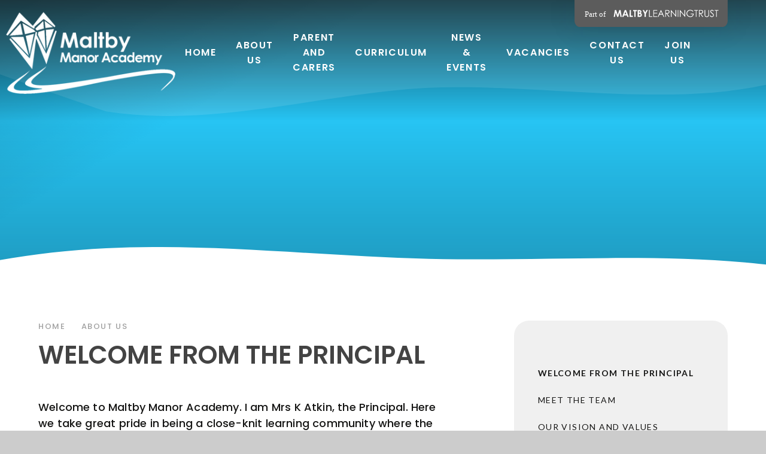

--- FILE ---
content_type: text/html
request_url: https://www.maltbymanoracademy.com/about-us/welcome
body_size: 45075
content:

<!DOCTYPE html>
<!--[if IE 7]><html class="no-ios no-js lte-ie9 lte-ie8 lte-ie7" lang="en" xml:lang="en"><![endif]-->
<!--[if IE 8]><html class="no-ios no-js lte-ie9 lte-ie8"  lang="en" xml:lang="en"><![endif]-->
<!--[if IE 9]><html class="no-ios no-js lte-ie9"  lang="en" xml:lang="en"><![endif]-->
<!--[if !IE]><!--> <html class="no-ios no-js"  lang="en" xml:lang="en"><!--<![endif]-->
	<head>
		<meta http-equiv="X-UA-Compatible" content="IE=edge" />
		<meta http-equiv="content-type" content="text/html; charset=utf-8"/>
		
		<link rel="canonical" href="https://www.maltbymanoracademy.com/about-us/welcome">
		<script>window.FontAwesomeConfig = {showMissingIcons: false};</script><link rel="stylesheet" media="screen" href="https://cdn.juniperwebsites.co.uk/_includes/font-awesome/5.7.1/css/fa-web-font.css?cache=v4.6.58.2">
<script defer src="https://cdn.juniperwebsites.co.uk/_includes/font-awesome/5.7.1/js/fontawesome-all.min.js?cache=v4.6.58.2"></script>
<script defer src="https://cdn.juniperwebsites.co.uk/_includes/font-awesome/5.7.1/js/fa-v4-shims.min.js?cache=v4.6.58.2"></script>

		<title>Maltby Manor Academy - WELCOME FROM THE PRINCIPAL</title>
		
		<style type="text/css">
			:root {
				
				--col-pri: rgb(34, 34, 34);
				
				--col-sec: rgb(136, 136, 136);
				
			}
		</style>
		
<!--[if IE]>
<script>
console = {log:function(){return;}};
</script>
<![endif]-->

<script>
	var boolItemEditDisabled;
	var boolLanguageMode, boolLanguageEditOriginal;
	var boolViewingConnect;
	var boolConnectDashboard;
	var displayRegions = [];
	var intNewFileCount = 0;
	strItemType = "page";
	strSubItemType = "page";

	var featureSupport = {
		tagging: false,
		eventTagging: false
	};
	var boolLoggedIn = false;
boolAdminMode = false;
	var boolSuperUser = false;
strCookieBarStyle = 'overlay';
	intParentPageID = "94";
	intCurrentItemID = 134;
	var intCurrentCatID = "";
boolIsHomePage = false;
	boolItemEditDisabled = true;
	boolLanguageEditOriginal=true;
	strCurrentLanguage='en-gb';	strFileAttachmentsUploadLocation = 'bottom';	boolViewingConnect = false;	boolConnectDashboard = false;	var objEditorComponentList = {};

</script>

<script src="https://cdn.juniperwebsites.co.uk/admin/_includes/js/mutation_events.min.js?cache=v4.6.58.2"></script>
<script src="https://cdn.juniperwebsites.co.uk/admin/_includes/js/jquery/jquery.js?cache=v4.6.58.2"></script>
<script src="https://cdn.juniperwebsites.co.uk/admin/_includes/js/jquery/jquery.prefilter.js?cache=v4.6.58.2"></script>
<script src="https://cdn.juniperwebsites.co.uk/admin/_includes/js/jquery/jquery.query.js?cache=v4.6.58.2"></script>
<script src="https://cdn.juniperwebsites.co.uk/admin/_includes/js/jquery/js.cookie.js?cache=v4.6.58.2"></script>
<script src="/_includes/editor/template-javascript.asp?cache=260126"></script>
<script src="/admin/_includes/js/functions/minified/functions.login.new.asp?cache=260126"></script>

  <script>

  </script>
<link href="https://www.maltbymanoracademy.com/feeds/pages.asp?pid=134&lang=en" rel="alternate" type="application/rss+xml" title="Maltby Manor Academy - WELCOME FROM THE PRINCIPAL - Page Updates"><link href="https://www.maltbymanoracademy.com/feeds/comments.asp?title=WELCOME FROM THE PRINCIPAL&amp;item=page&amp;pid=134" rel="alternate" type="application/rss+xml" title="Maltby Manor Academy - WELCOME FROM THE PRINCIPAL - Page Comments"><link rel="stylesheet" media="screen" href="/_site/css/main.css?cache=260126">

	<link rel="stylesheet" href="/_site/css/print.css" type="text/css" media="print">
	<meta name="mobile-web-app-capable" content="yes">
	<meta name="apple-mobile-web-app-capable" content="yes">
	<meta name="viewport" content="width=device-width, initial-scale=1, minimum-scale=1, maximum-scale=1">
	<link rel="author" href="/humans.txt">
	<link rel="icon" href="/_site/images/favicons/favicon.ico">
	<link rel="apple-touch-icon" href="/_site/images/favicons/favicon.png">
	<link href="https://fonts.googleapis.com/css2?family=Lato:ital,wght@0,300;0,400;0,700;1,400;1,700&family=Poppins:ital,wght@0,200;0,300;0,500;0,600;1,600&display=swap" rel="stylesheet">

	<script type="text/javascript">
	var iOS = ( navigator.userAgent.match(/(iPad|iPhone|iPod)/g) ? true : false );
	if (iOS) { $('html').removeClass('no-ios').addClass('ios'); }
	</script>

	<link rel="stylesheet" media="screen" href="https://cdn.juniperwebsites.co.uk/_includes/css/content-blocks.css?cache=v4.6.58.2">
<link rel="stylesheet" media="screen" href="/_includes/css/cookie-colour.asp?cache=260126">
<link rel="stylesheet" media="screen" href="https://cdn.juniperwebsites.co.uk/_includes/css/cookies.css?cache=v4.6.58.2">
<link rel="stylesheet" media="screen" href="https://cdn.juniperwebsites.co.uk/_includes/css/cookies.advanced.css?cache=v4.6.58.2">
<link rel="stylesheet" media="screen" href="https://cdn.juniperwebsites.co.uk/_includes/css/overlord.css?cache=v4.6.58.2">
<link rel="stylesheet" media="screen" href="https://cdn.juniperwebsites.co.uk/_includes/css/templates.css?cache=v4.6.58.2">
<link rel="stylesheet" media="screen" href="/_site/css/attachments.css?cache=260126">
<link rel="stylesheet" media="screen" href="/_site/css/templates.css?cache=260126">
<style>#print_me { display: none;}</style><script src="https://cdn.juniperwebsites.co.uk/admin/_includes/js/modernizr.js?cache=v4.6.58.2"></script>

        <meta property="og:site_name" content="Maltby Manor Academy" />
        <meta property="og:title" content="WELCOME FROM THE PRINCIPAL" />
        <meta property="og:image" content="https://www.maltbymanoracademy.com/_site/images/design/thumbnail.jpg" />
        <meta property="og:type" content="website" />
        <meta property="twitter:card" content="summary" />
</head>


    <body>


<div id="print_me"></div>
<div class="mason mason--inner">

	<section class="access">
		<a class="access__anchor" name="header"></a>
		<a class="access__link" href="#content">Skip to content &darr;</a>
	</section>
	

	<header class="header header__flex" data-menu="flex">
		<a href="https://www.maltbylearningtrust.com/" target="_blank" class="block reset__a trust__title"><img src="/_site/images/design/trust-link.svg" /></a>
		<div class="header__bg">
			<div class="cover">
				<svg xmlns="http://www.w3.org/2000/svg" preserveaspectratio="none" viewBox="0 0 1621 221.88"><path d="M1621,0V162c-135,26.82-290.36,19.3-442.66,11.78-93.32-4.61-185.49-9.22-271.09-5.93-227.14,10.32-456.46,77.83-682.76,45.27C134,184.81,60.22,161.6,0,142V0Z" fill="#fff"/></svg>
			</div>
		</div>
		<section class="menu">
			<button class="reset__button cover mobile__menu__bg" data-remove=".mason--menu"></button>
			<div class="menu__extras">
				<div class="search__container inline">
					<div class="search__container__flex">
						<form method="post" action="/search/default.asp?pid=0" class="menu__extras__form block">
							<button class="menu__extras__submit reset__button" type="submit" name="Search"><i class="fas fa-search"></i></button>
							<input class="menu__extras__input cover f__display" type="text" name="searchValue" title="search..." placeholder="Search Site..."></input>
						</form>					
					</div>
					<button data-toggle=".mason--find" class="f__17 find__button reset__button inline circle col__white"><i class="fas fa-search"></i></button>
				</div>
			</div>
			<nav class="menu__sidebar">
				<ul class="menu__list reset__ul"><li class="menu__list__item menu__list__item--page_1 f__15 fw__600 f__display f__uppercase fs__100"><a class="menu__list__item__link reset__a block" id="page_1" href="/"><span>Home</span></a><button class="menu__list__item__button reset__button" data-tab=".menu__list__item--page_1--expand"><i class="menu__list__item__button__icon fa fa-angle-down"></i></button></li><li class="menu__list__item menu__list__item--page_94 menu__list__item--subitems menu__list__item--selected f__15 fw__600 f__display f__uppercase fs__100"><a class="menu__list__item__link reset__a block" id="page_94" href="/about-us"><span>ABOUT US</span></a><button class="menu__list__item__button reset__button" data-tab=".menu__list__item--page_94--expand"><i class="menu__list__item__button__icon fa fa-angle-down"></i></button><ul class="menu__list__item__sub"><li class="menu__list__item menu__list__item--page_134 menu__list__item--selected menu__list__item--final f__15 fw__600 f__display f__uppercase fs__100"><a class="menu__list__item__link reset__a block" id="page_134" href="/about-us/welcome"><span>WELCOME FROM THE PRINCIPAL</span></a><button class="menu__list__item__button reset__button" data-tab=".menu__list__item--page_134--expand"><i class="menu__list__item__button__icon fa fa-angle-down"></i></button></li><li class="menu__list__item menu__list__item--page_249 f__15 fw__600 f__display f__uppercase fs__100"><a class="menu__list__item__link reset__a block" id="page_249" href="/about-us/meet-the-team-1"><span>MEET THE TEAM</span></a><button class="menu__list__item__button reset__button" data-tab=".menu__list__item--page_249--expand"><i class="menu__list__item__button__icon fa fa-angle-down"></i></button></li><li class="menu__list__item menu__list__item--page_108 f__15 fw__600 f__display f__uppercase fs__100"><a class="menu__list__item__link reset__a block" id="page_108" href="/about-us/aims-and-ethos"><span>OUR VISION AND VALUES</span></a><button class="menu__list__item__button reset__button" data-tab=".menu__list__item--page_108--expand"><i class="menu__list__item__button__icon fa fa-angle-down"></i></button></li><li class="menu__list__item menu__list__item--page_111 f__15 fw__600 f__display f__uppercase fs__100"><a class="menu__list__item__link reset__a block" id="page_111" href="/about-us/policies-and-staying-safe"><span>POLICIES AND STATUTORY DOCUMENTS</span></a><button class="menu__list__item__button reset__button" data-tab=".menu__list__item--page_111--expand"><i class="menu__list__item__button__icon fa fa-angle-down"></i></button></li><li class="menu__list__item menu__list__item--page_95 f__15 fw__600 f__display f__uppercase fs__100"><a class="menu__list__item__link reset__a block" id="page_95" href="/about-us/governors"><span>LOCAL GOVERNANCE</span></a><button class="menu__list__item__button reset__button" data-tab=".menu__list__item--page_95--expand"><i class="menu__list__item__button__icon fa fa-angle-down"></i></button></li><li class="menu__list__item menu__list__item--page_131 f__15 fw__600 f__display f__uppercase fs__100"><a class="menu__list__item__link reset__a block" id="page_131" href="/about-us/special-educational-needs-and-disability-send"><span>SPECIAL EDUCATIONAL NEEDS AND DISABILITY (SEND)</span></a><button class="menu__list__item__button reset__button" data-tab=".menu__list__item--page_131--expand"><i class="menu__list__item__button__icon fa fa-angle-down"></i></button></li><li class="menu__list__item menu__list__item--page_106 f__15 fw__600 f__display f__uppercase fs__100"><a class="menu__list__item__link reset__a block" id="page_106" href="/about-us/ofsted"><span>OFSTED AND RESULTS</span></a><button class="menu__list__item__button reset__button" data-tab=".menu__list__item--page_106--expand"><i class="menu__list__item__button__icon fa fa-angle-down"></i></button></li><li class="menu__list__item menu__list__item--url_10 f__15 fw__600 f__display f__uppercase fs__100"><a class="menu__list__item__link reset__a block" id="url_10" href="https://www.maltbylearningtrust.com/multi-agency-support-team"><span>MAST</span></a><button class="menu__list__item__button reset__button" data-tab=".menu__list__item--url_10--expand"><i class="menu__list__item__button__icon fa fa-angle-down"></i></button></li></ul></li><li class="menu__list__item menu__list__item--page_137 menu__list__item--subitems f__15 fw__600 f__display f__uppercase fs__100"><a class="menu__list__item__link reset__a block" id="page_137" href="/parents-and-students"><span>PARENT AND CARERS</span></a><button class="menu__list__item__button reset__button" data-tab=".menu__list__item--page_137--expand"><i class="menu__list__item__button__icon fa fa-angle-down"></i></button><ul class="menu__list__item__sub"><li class="menu__list__item menu__list__item--page_138 f__15 fw__600 f__display f__uppercase fs__100"><a class="menu__list__item__link reset__a block" id="page_138" href="/admissions-transitions"><span>ADMISSION ARRANGEMENTS</span></a><button class="menu__list__item__button reset__button" data-tab=".menu__list__item--page_138--expand"><i class="menu__list__item__button__icon fa fa-angle-down"></i></button></li><li class="menu__list__item menu__list__item--page_244 f__15 fw__600 f__display f__uppercase fs__100"><a class="menu__list__item__link reset__a block" id="page_244" href="/parents-and-students/academy-information"><span>ACADEMY INFORMATION</span></a><button class="menu__list__item__button reset__button" data-tab=".menu__list__item--page_244--expand"><i class="menu__list__item__button__icon fa fa-angle-down"></i></button></li><li class="menu__list__item menu__list__item--page_262 f__15 fw__600 f__display f__uppercase fs__100"><a class="menu__list__item__link reset__a block" id="page_262" href="/parents-and-students/term-dates-24-25"><span>TERM DATES</span></a><button class="menu__list__item__button reset__button" data-tab=".menu__list__item--page_262--expand"><i class="menu__list__item__button__icon fa fa-angle-down"></i></button></li><li class="menu__list__item menu__list__item--page_247 f__15 fw__600 f__display f__uppercase fs__100"><a class="menu__list__item__link reset__a block" id="page_247" href="/parents-and-students/letters-and-communications"><span>LETTERS AND COMMUNICATIONS</span></a><button class="menu__list__item__button reset__button" data-tab=".menu__list__item--page_247--expand"><i class="menu__list__item__button__icon fa fa-angle-down"></i></button></li><li class="menu__list__item menu__list__item--page_201 f__15 fw__600 f__display f__uppercase fs__100"><a class="menu__list__item__link reset__a block" id="page_201" href="/parents-and-students/safeguarding-keeping-you-safe"><span>Safeguarding - Keeping you Safe</span></a><button class="menu__list__item__button reset__button" data-tab=".menu__list__item--page_201--expand"><i class="menu__list__item__button__icon fa fa-angle-down"></i></button></li><li class="menu__list__item menu__list__item--page_158 f__15 fw__600 f__display f__uppercase fs__100"><a class="menu__list__item__link reset__a block" id="page_158" href="/parents-and-students/student-leadership-team"><span>Student Leadership Team</span></a><button class="menu__list__item__button reset__button" data-tab=".menu__list__item--page_158--expand"><i class="menu__list__item__button__icon fa fa-angle-down"></i></button></li><li class="menu__list__item menu__list__item--page_549 f__15 fw__600 f__display f__uppercase fs__100"><a class="menu__list__item__link reset__a block" id="page_549" href="/parents-and-students/wraparound-care"><span>Wraparound Care At Maltby Manor Academy</span></a><button class="menu__list__item__button reset__button" data-tab=".menu__list__item--page_549--expand"><i class="menu__list__item__button__icon fa fa-angle-down"></i></button></li></ul></li><li class="menu__list__item menu__list__item--page_243 menu__list__item--subitems f__15 fw__600 f__display f__uppercase fs__100"><a class="menu__list__item__link reset__a block" id="page_243" href="/curriculum"><span>CURRICULUM</span></a><button class="menu__list__item__button reset__button" data-tab=".menu__list__item--page_243--expand"><i class="menu__list__item__button__icon fa fa-angle-down"></i></button><ul class="menu__list__item__sub"><li class="menu__list__item menu__list__item--page_119 f__15 fw__600 f__display f__uppercase fs__100"><a class="menu__list__item__link reset__a block" id="page_119" href="/curriculum/behaviour"><span>REWARDS</span></a><button class="menu__list__item__button reset__button" data-tab=".menu__list__item--page_119--expand"><i class="menu__list__item__button__icon fa fa-angle-down"></i></button></li><li class="menu__list__item menu__list__item--page_168 f__15 fw__600 f__display f__uppercase fs__100"><a class="menu__list__item__link reset__a block" id="page_168" href="/classes"><span>CLASS PAGES</span></a><button class="menu__list__item__button reset__button" data-tab=".menu__list__item--page_168--expand"><i class="menu__list__item__button__icon fa fa-angle-down"></i></button></li><li class="menu__list__item menu__list__item--page_78 f__15 fw__600 f__display f__uppercase fs__100"><a class="menu__list__item__link reset__a block" id="page_78" href="/curriculum/curriculum-statement"><span>CURRICULUM INTENT AND OVERVIEW</span></a><button class="menu__list__item__button reset__button" data-tab=".menu__list__item--page_78--expand"><i class="menu__list__item__button__icon fa fa-angle-down"></i></button></li><li class="menu__list__item menu__list__item--page_290 f__15 fw__600 f__display f__uppercase fs__100"><a class="menu__list__item__link reset__a block" id="page_290" href="/curriculum/enrichment"><span>ENRICHMENT &amp; EXCEPTIONAL EXPERIENCES</span></a><button class="menu__list__item__button reset__button" data-tab=".menu__list__item--page_290--expand"><i class="menu__list__item__button__icon fa fa-angle-down"></i></button></li><li class="menu__list__item menu__list__item--url_5 f__15 fw__600 f__display f__uppercase fs__100"><a class="menu__list__item__link reset__a block" id="url_5" href="https://www.rmunify.com" target="_blank" rel="external"><span>Login to RM Unify</span></a><button class="menu__list__item__button reset__button" data-tab=".menu__list__item--url_5--expand"><i class="menu__list__item__button__icon fa fa-angle-down"></i></button></li><li class="menu__list__item menu__list__item--page_132 f__15 fw__600 f__display f__uppercase fs__100"><a class="menu__list__item__link reset__a block" id="page_132" href="/maltby-sports-partnership"><span>Maltby Sports Partnership</span></a><button class="menu__list__item__button reset__button" data-tab=".menu__list__item--page_132--expand"><i class="menu__list__item__button__icon fa fa-angle-down"></i></button></li></ul></li><li class="menu__list__item menu__list__item--page_24 menu__list__item--subitems f__15 fw__600 f__display f__uppercase fs__100"><a class="menu__list__item__link reset__a block" id="page_24" href="/news-and-events"><span>News &amp; Events</span></a><button class="menu__list__item__button reset__button" data-tab=".menu__list__item--page_24--expand"><i class="menu__list__item__button__icon fa fa-angle-down"></i></button><ul class="menu__list__item__sub"><li class="menu__list__item menu__list__item--news_category_2 f__15 fw__600 f__display f__uppercase fs__100"><a class="menu__list__item__link reset__a block" id="news_category_2" href="/news-and-events/latest-news"><span>Latest News</span></a><button class="menu__list__item__button reset__button" data-tab=".menu__list__item--news_category_2--expand"><i class="menu__list__item__button__icon fa fa-angle-down"></i></button></li><li class="menu__list__item menu__list__item--url_2 f__15 fw__600 f__display f__uppercase fs__100"><a class="menu__list__item__link reset__a block" id="url_2" href="/schoolcalendar"><span>Calendar and Events</span></a><button class="menu__list__item__button reset__button" data-tab=".menu__list__item--url_2--expand"><i class="menu__list__item__button__icon fa fa-angle-down"></i></button></li><li class="menu__list__item menu__list__item--photo_gallery_1 f__15 fw__600 f__display f__uppercase fs__100"><a class="menu__list__item__link reset__a block" id="photo_gallery_1" href="/news-and-events/picture-galleries"><span>School Gallery</span></a><button class="menu__list__item__button reset__button" data-tab=".menu__list__item--photo_gallery_1--expand"><i class="menu__list__item__button__icon fa fa-angle-down"></i></button></li><li class="menu__list__item menu__list__item--url_21 f__15 fw__600 f__display f__uppercase fs__100"><a class="menu__list__item__link reset__a block" id="url_21" href="https://www.maltbylearningtrust.com/merger" target="_blank" rel="external"><span>ACADEMY TRUST MERGER</span></a><button class="menu__list__item__button reset__button" data-tab=".menu__list__item--url_21--expand"><i class="menu__list__item__button__icon fa fa-angle-down"></i></button></li></ul></li><li class="menu__list__item menu__list__item--url_11 f__15 fw__600 f__display f__uppercase fs__100"><a class="menu__list__item__link reset__a block" id="url_11" href="https://www.maltbylearningtrust.com/vacancies" target="_blank" rel="external"><span>Vacancies</span></a><button class="menu__list__item__button reset__button" data-tab=".menu__list__item--url_11--expand"><i class="menu__list__item__button__icon fa fa-angle-down"></i></button></li><li class="menu__list__item menu__list__item--page_23 f__15 fw__600 f__display f__uppercase fs__100"><a class="menu__list__item__link reset__a block" id="page_23" href="/contact-us"><span>Contact Us</span></a><button class="menu__list__item__button reset__button" data-tab=".menu__list__item--page_23--expand"><i class="menu__list__item__button__icon fa fa-angle-down"></i></button></li><li class="menu__list__item menu__list__item--page_372 menu__list__item--subitems f__15 fw__600 f__display f__uppercase fs__100"><a class="menu__list__item__link reset__a block" id="page_372" href="/join-us"><span>Join us</span></a><button class="menu__list__item__button reset__button" data-tab=".menu__list__item--page_372--expand"><i class="menu__list__item__button__icon fa fa-angle-down"></i></button><ul class="menu__list__item__sub"><li class="menu__list__item menu__list__item--form_16 f__15 fw__600 f__display f__uppercase fs__100"><a class="menu__list__item__link reset__a block" id="form_16" href="/book-a-tour"><span>BOOK A VIP TOUR OF MALTBY MANOR</span></a><button class="menu__list__item__button reset__button" data-tab=".menu__list__item--form_16--expand"><i class="menu__list__item__button__icon fa fa-angle-down"></i></button></li></ul></li></ul>
			</nav>
		</section>
		<div class="header__container">
			<div class="header__extras">			
				<button class="menu__btn reset__button bg__pri block parent fw__700 f__uppercase col__white" data-toggle=".mason--menu">	
					<div class="menu__btn__text menu__btn__text--open cover"><i class="fas fa-bars"></i><span>Menu</span></div>
					<div class="menu__btn__text menu__btn__text--close cover"><i class="fas fa-times"></i><span>Close</span></div>
				</button>
			</div>
			<div class="header__logo inline">
				<a href="/" class="block"><h1 class="header__title"><img src="/_site/images/design/logo.png" class="block" alt="Maltby Manor Academy" /></h1></a>		
			</div>
		</div>
	</header>
	
	<section class="hero parent">
		
		<div class="hero__slideshow cover parent" data-cycle="" data-parallax="top" data-watch=".hero">
			<div class="hero__slideshow__item cover"><div class="hero__slideshow__item__image" data-img="/_site/data/files/images/slideshow/0A262A648006802DFA63DEF0821D04C3.jpg"></div></div><div class="hero__slideshow__item cover"><div class="hero__slideshow__item__image" data-img="/_site/data/files/images/slideshow/18AE3A815E8961A28E7C4482F00C01AF.jpg"></div></div><div class="hero__slideshow__item cover"><div class="hero__slideshow__item__image" data-img="/_site/data/files/images/slideshow/1F051C28D40B0F196772846F8DF2926B.jpg"></div></div><div class="hero__slideshow__item cover"><div class="hero__slideshow__item__image" data-img="/_site/data/files/images/slideshow/2B0DEEC720AC98C701FED60B01A94B36.jpg"></div></div><div class="hero__slideshow__item cover"><div class="hero__slideshow__item__image" data-img="/_site/data/files/images/slideshow/44FE621FF48CD401AB105FA771F40E7F.jpg"></div></div><div class="hero__slideshow__item cover"><div class="hero__slideshow__item__image" data-img="/_site/data/files/images/slideshow/8190FDD6D7E941EE2665296BFA56D538.jpg"></div></div><div class="hero__slideshow__item cover"><div class="hero__slideshow__item__image" data-img="/_site/data/files/images/slideshow/AA8B66EA23C13731994821BB87E64064.jpg"></div></div><div class="hero__slideshow__item cover"><div class="hero__slideshow__item__image" data-img="/_site/data/files/images/slideshow/AE470C359118B51FF5077D9F176907BB.jpg"></div></div><div class="hero__slideshow__item cover"><div class="hero__slideshow__item__image" data-img="/_site/data/files/images/slideshow/EA4796513061CE3C866A0CC52E9F4429.jpg"></div></div><div class="hero__slideshow__item cover"><div class="hero__slideshow__item__image" data-img="/_site/data/files/images/slideshow/FAEC8CFDB321A43E2B11E1E264E1BB11.jpg"></div></div>
		</div>
		<div class="hero__curve">
			
			<svg class="cover" preserveaspectratio="none" viewBox="0 0 1399 124"><path d="M1399,124V39.44q-19-2.59-38.21-4.67c-117.66-12.6-236.64-10.57-357-8.55-73,1.23-146.43,2.46-220.43.43-196.08-6-394.5-35.57-589.52-24C127,6.86,60.78,15.89,0,29.2V124Z" fill="#fff" /></svg>
		</div>
		
	</section>
	
	<main class="main container main--no--related" id="scrollDown" style="background-color: #fff">
		
		<div class="main__flex">
			<div class="content content--page">
				<div class="breadcrumbs">
					<ul class="content__path"><li class="content__path__item content__path__item--page_1 inline f__display fw__500 f__13 fs__125"><a class="content__path__item__link reset__a" id="page_1" href="/">Home</a><span class="content__path__item__sep"><i class="fa fa-angle-right"></i></span></li><li class="content__path__item content__path__item--page_94 content__path__item--selected inline f__display fw__500 f__13 fs__125"><a class="content__path__item__link reset__a" id="page_94" href="/about-us">ABOUT US</a><span class="content__path__item__sep"><i class="fa fa-angle-right"></i></span></li><li class="content__path__item content__path__item--page_134 content__path__item--selected content__path__item--final inline f__display fw__500 f__13 fs__125"><a class="content__path__item__link reset__a" id="page_134" href="/about-us/welcome">WELCOME FROM THE PRINCIPAL</a><span class="content__path__item__sep"><i class="fa fa-angle-right"></i></span></li></ul>
				</div>
				<h1 class="content__title" id="itemTitle">WELCOME FROM THE PRINCIPAL</h1>
				<a class="content__anchor" name="content"></a>
				
				<div class="content__region"><p class="intro" style="margin-left:0cm; margin-right:0cm"><span><span>Welcome to Maltby Manor Academy. I am</span> <span>Mrs K Atkin, the Principal. Here we take great pride in being a close-knit learning community where the well-being and success of our children and their families are at the heart of our mission. Our belief is that when we work in harmony with parents/carers, children, and the wider community, we can pave the way for our children to achieve their highest potential. Our shared commitment is to uphold the highest educational standards and ensure that every child realises the best possible outcomes.</span></span></p>

<p class="intro" style="margin-left:0cm; margin-right:0cm"><span><span>At Maltby Manor Academy, we are dedicated to providing a nurturing and inspiring environment that encourages curiosity, fosters a love of learning, and instils the values of respect, responsibility&nbsp;and resilience in our children. We are excited to embark on this educational journey with you and look forward to partnering with you as we nurture the next generation of confident, capable, and compassionate individuals.</span></span></p>

<p class="intro" style="margin-left:0cm; margin-right:0cm"><span><span>If you have any questions or would like to learn more about our school, please do not hesitate to reach out. We are here to support and guide you every step of the way.</span></span></p>

<p class="intro" style="margin-left:0cm; margin-right:0cm"><span><span>Our primary objective is to foster robust learning behaviours, positive attitudes toward learning, and high levels of ambition to ensure the success of our children throughout their primary school years and beyond. Our innovative and captivating curriculum is designed to ignite children&#39;s enthusiasm and curiosity about the world they inhabit. By providing genuine and thrilling experiences that breathe life into their education, we help them comprehend that through diligence and perseverance, they can attain their goals and aspirations.</span></span></p>

<p class="intro" style="margin-left:0cm; margin-right:0cm"><span><span>We are committed to equipping our students with the most effective approaches to learning. Through the implementation of our Core Learning Characteristics, we guide children in developing independence and a constructive outlook on the challenges they encounter in their education and in the broader world beyond school. This approach enables them to fully explore and develop their personalities, talents, and abilities.</span></span></p>

<p class="intro" style="margin-left:0cm; margin-right:0cm"><span><span>As&nbsp;part of the Maltby Learning Trust, we maintain close collaboration with our partner schools to offer our students a diverse and exciting educational experience. We provide various opportunities for children to enhance their musical, dance&nbsp;and academic talents, offering them the chance to showcase their abilities to others, and connect with like-minded peers across different age groups. Through the Maltby School Sports Partnership, we offer a wide range of opportunities for children to develop skills in various sports and participate in inter-school competitions.</span></span></p>
<!---
<div class="template">
<div class="template__columns">
<div class="template__columns__span template__columns__span--6">
<p style="text-align:center"><strong><a href="/page/?title=Principal%27s+Welcome&amp;pid=135">Welcome from Mrs Cliff,<br />
Principal of Maltby Manor&nbsp;Academy</a></strong></p>

<p style="text-align:center"><img alt="" src="/_site/data/files/images/admin/FCDAA60974B9E467677302E3B67D4742.JPG" title="" width="57.02%" /></p>
</div>

<div class="template__columns__span template__columns__span--6">
<p style="text-align:center"><strong><a href="/page/?title=CEO%27s+Welcome&amp;pid=136">Welcome from Mr Sutton<br />
CEO of Maltby Learning Trust</a></strong></p>

<p style="text-align:center"><img alt="" src="/_site/data/files/images/admin/65EFC094776BE6326F2A3E96C3B7EB9B.JPG" title="" width="52.43%" /></p>
</div>
</div>
</div>
--->				</div>	
				
				<script type="text/javascript">var blnShowVacs = false; var vacancyId;</script>		
			</div>

			
				<div class="subnav__container container">
					<nav class="subnav">
						<a class="subnav__anchor" name="subnav"></a>
						<ul class="subnav__list"><li class="subnav__list__item subnav__list__item--page_134 subnav__list__item--selected subnav__list__item--final f__14 col__type fs__100 fw__500 f__uppercase"><a class="subnav__list__item__link reset__a block" id="page_134" href="/about-us/welcome"><span class="inline">WELCOME FROM THE PRINCIPAL</span></a></li><li class="subnav__list__item subnav__list__item--page_249 f__14 col__type fs__100 fw__500 f__uppercase"><a class="subnav__list__item__link reset__a block" id="page_249" href="/about-us/meet-the-team-1"><span class="inline">MEET THE TEAM</span></a></li><li class="subnav__list__item subnav__list__item--page_108 f__14 col__type fs__100 fw__500 f__uppercase"><a class="subnav__list__item__link reset__a block" id="page_108" href="/about-us/aims-and-ethos"><span class="inline">OUR VISION AND VALUES</span></a></li><li class="subnav__list__item subnav__list__item--page_111 f__14 col__type fs__100 fw__500 f__uppercase"><a class="subnav__list__item__link reset__a block" id="page_111" href="/about-us/policies-and-staying-safe"><span class="inline">POLICIES AND STATUTORY DOCUMENTS</span></a></li><li class="subnav__list__item subnav__list__item--page_95 f__14 col__type fs__100 fw__500 f__uppercase"><a class="subnav__list__item__link reset__a block" id="page_95" href="/about-us/governors"><span class="inline">LOCAL GOVERNANCE</span></a></li><li class="subnav__list__item subnav__list__item--page_131 f__14 col__type fs__100 fw__500 f__uppercase"><a class="subnav__list__item__link reset__a block" id="page_131" href="/about-us/special-educational-needs-and-disability-send"><span class="inline">SPECIAL EDUCATIONAL NEEDS AND DISABILITY (SEND)</span></a></li><li class="subnav__list__item subnav__list__item--page_106 f__14 col__type fs__100 fw__500 f__uppercase"><a class="subnav__list__item__link reset__a block" id="page_106" href="/about-us/ofsted"><span class="inline">OFSTED AND RESULTS</span></a></li><li class="subnav__list__item subnav__list__item--url_10 f__14 col__type fs__100 fw__500 f__uppercase"><a class="subnav__list__item__link reset__a block" id="url_10" href="https://www.maltbylearningtrust.com/multi-agency-support-team"><span class="inline">MAST</span></a></li></ul>
					</nav>
					
				</div>
			
		</div>
			
	</main> 

	
				
	

	




	<footer class="footer bg__pri f__center container col__white">
		<ul class="reset__ul footer__list"><li class="footer__item inline f__center"> <a href="/admissions-transitions" target="_self" class="footer__item__anchor block cover"> <div class="footer__item__image cover parent lazy__container" data-lazy="" data-clip="ltr"> <div class="lazy__load__img cover bg__pri"></div>  </div> <div class="cover"> <div class="footer__item__flex cover"> <div class="footer__item__title"> <h3 class="f__display f__32 fw__400 col__white">ADMISSION ARRANGEMENTS</h3> </div> </div> </div> </a></li><li class="footer__item inline f__center"> <a href="/parents-and-students/letters-and-communications" target="_self" class="footer__item__anchor block cover"> <div class="footer__item__image cover parent lazy__container" data-lazy="" data-clip="ltr"> <div class="lazy__load__img cover bg__pri"></div>  </div> <div class="cover"> <div class="footer__item__flex cover"> <div class="footer__item__title"> <h3 class="f__display f__32 fw__400 col__white">LETTERS AND COMMUNICATIONS</h3> </div> </div> </div> </a></li><li class="footer__item inline f__center"> <a href="/parents-and-students/academy-information" target="_self" class="footer__item__anchor block cover"> <div class="footer__item__image cover parent lazy__container" data-lazy="" data-clip="ltr"> <div class="lazy__load__img cover bg__pri"></div>  </div> <div class="cover"> <div class="footer__item__flex cover"> <div class="footer__item__title"> <h3 class="f__display f__32 fw__400 col__white">ACADEMY INFORMATION</h3> </div> </div> </div> </a></li></ul>
		<div class="footer__legal">
			<div class="footer__buttons f__display f__11 fs__125 fw__600 f__uppercase">				
				<a href="https://www.maltbymanoracademy.com/accessibility.asp?level=high-vis&amp;item=page_134" title="This link will display the current page in high visibility mode, suitable for screen reader software">High Visibility</a><a href="https://www.maltbymanoracademy.com/accessibility-statement/">Accessibility Statement</a>
				<a href="/sitemap/?pid=0">Sitemap</a>					
				<a href="/privacy-cookies/">Privacy Policy</a><a href="#" id="cookie_settings" role="button" title="Manage Cookies" aria-label="Manage Cookies">Cookie Settings</a>
<script>
	$(document).ready(function() {
		$('#cookie_settings').on('click', function(event) { 
			event.preventDefault();
			$('.cookie_information__icon').trigger('click');
		});
	}); 
</script>
			</div>
			<div class="trust__logo inline">
				<a href="https://www.maltbylearningtrust.com/" target="_blank">
					<img src="/_site/images/design/trust.svg" class="block" />
				</a>
			</div>
			<div class="footer__trust">
				<p class="col__white f__15 footer__trust__info">Maltby Learning Trust is a Company Limited by Guarantee, Company Number: 07033915, Registered in England and Wales<br>
				Main Office: Linx Building Lilly Hall Road, Maltby, Rotherham, England, S66 8BE</p>
				<p class="f__11 fw__600 col__white fs__125 f__uppercase f__display">
					Copyright 2026&nbsp; Maltby Manor Academy, 				
					Website design by <a rel="nofollow" target="_blank" href="https://websites.junipereducation.org/"> e4education</a>
				</p>
			</div>

		</div>
	</footer>

	 

	

</div>

<!-- JS -->



<!-- /JS -->
<script src="https://cdn.juniperwebsites.co.uk/admin/_includes/js/functions/minified/functions.dialog.js?cache=v4.6.58.2"></script>
<div class="cookie_information cookie_information--overlay cookie_information--bottom cookie_information--left cookie_information--active"> <div class="cookie_information__icon_container cookie_information__icon_container--hidden"> <div class="cookie_information__icon " title="Cookie Settings"><i class="fa fa-exclamation"></i></div> <div class="cookie_information__hex "></div> </div> <div class="cookie_information__inner"> <div class="cookie_information__hex cookie_information__hex--large"></div> <div class="cookie_information__info"> <span class="cookie_information_heading ">Cookie Policy</span> <article>This site uses cookies to store information on your computer. <a href="/privacy-cookies" title="See cookie policy">Click here for more information</a><div class="cookie_information__buttons"><button class="cookie_information__button " data-type="allow" title="Accept All" aria-label="Accept All">Accept All</button><button class="cookie_information__button  " data-type="deny" title="Deny" aria-label="Deny">Deny</button><button class="cookie_information__button " data-type="deny-all" title="Deny All" aria-label="Deny All">Deny All</button></div></article> </div> <button class="cookie_information__close"><i class="fa fa-times" ria-hidden="true"></i></button> </div></div>

<script>
    var strDialogTitle = 'Manage Cookies',
        strDialogSaveButton = 'Save',
        strDialogRevokeButton = 'Revoke';

    $(document).ready(function(){
        $('.cookie_information__icon, .cookie_information__close').on('click', function() {
            $('.cookie_information').toggleClass('cookie_information--active');
        });

        if ($.cookie.allowed()) {
            $('.cookie_information__icon_container').addClass('cookie_information__icon_container--hidden');
            $('.cookie_information').removeClass('cookie_information--active');
        }

        $(document).on('click', '.cookie_information__button', function() {
            var strType = $(this).data('type');
            if (strType === 'settings') {
                openCookieSettings();
            } else {
                saveCookiePreferences(strType, '');
            }
        });
        if (!$('.cookie_ui').length) {
            $('body').append($('<div>', {
                class: 'cookie_ui'
            }));
        }

        var openCookieSettings = function() {
            $('body').e4eDialog({
                diagTitle: strDialogTitle,
                contentClass: 'clublist--add',
                width: '500px',
                height: '90%',
                source: '/privacy-cookies/cookie-popup.asp',
                bind: false,
                appendTo: '.cookie_ui',
                buttons: [{
                    id: 'primary',
                    label: strDialogSaveButton,
                    fn: function() {
                        var arrAllowedItems = [];
                        var strType = 'allow';
                        arrAllowedItems.push('core');
                        if ($('#cookie--targeting').is(':checked')) arrAllowedItems.push('targeting');
                        if ($('#cookie--functional').is(':checked')) arrAllowedItems.push('functional');
                        if ($('#cookie--performance').is(':checked')) arrAllowedItems.push('performance');
                        if (!arrAllowedItems.length) strType = 'deny';
                        if (!arrAllowedItems.length === 4) arrAllowedItems = 'all';
                        saveCookiePreferences(strType, arrAllowedItems.join(','));
                        this.close();
                    }
                }, {
                    id: 'close',
                    
                    label: strDialogRevokeButton,
                    
                    fn: function() {
                        saveCookiePreferences('deny', '');
                        this.close();
                    }
                }]
            });
        }
        var saveCookiePreferences = function(strType, strCSVAllowedItems) {
            if (!strType) return;
            if (!strCSVAllowedItems) strCSVAllowedItems = 'all';
            $.ajax({
                'url': '/privacy-cookies/json.asp?action=updateUserPreferances',
                data: {
                    preference: strType,
                    allowItems: strCSVAllowedItems === 'all' ? '' : strCSVAllowedItems
                },
                success: function(data) {
                    var arrCSVAllowedItems = strCSVAllowedItems.split(',');
                    if (data) {
                        if ('allow' === strType && (strCSVAllowedItems === 'all' || (strCSVAllowedItems.indexOf('core') > -1 && strCSVAllowedItems.indexOf('targeting') > -1) && strCSVAllowedItems.indexOf('functional') > -1 && strCSVAllowedItems.indexOf('performance') > -1)) {
                            if ($(document).find('.no__cookies').length > 0) {
                                $(document).find('.no__cookies').each(function() {
                                    if ($(this).data('replacement')) {
                                        var replacement = $(this).data('replacement')
                                        $(this).replaceWith(replacement);
                                    } else {
                                        window.location.reload();
                                    }
                                });
                            }
                            $('.cookie_information__icon_container').addClass('cookie_information__icon_container--hidden');
                            $('.cookie_information').removeClass('cookie_information--active');
                            $('.cookie_information__info').find('article').replaceWith(data);
                        } else {
                            $('.cookie_information__info').find('article').replaceWith(data);
                            if(strType === 'dontSave' || strType === 'save') {
                                $('.cookie_information').removeClass('cookie_information--active');
                            } else if(strType === 'deny') {
                                $('.cookie_information').addClass('cookie_information--active');
                            } else {
                                $('.cookie_information').removeClass('cookie_information--active');
                            }
                        }
                    }
                }
            });
        }
    });
</script><script src="/_includes/js/mason.min.js?cache=260126"></script>
<script src="/_site/js/min/jquery.cycle2.min.js?cache=260126"></script>
<script src="/_site/js/min/owl.carousel.min.js?cache=260126"></script>
<script src="/_site/js/min/modernizer-custom.min.js?cache=260126"></script>
<script src="/_site/js/min/functions.min.js?cache=260126"></script>
<script src="/_site/js/min/scripts.min.js?cache=260126"></script>
<script>
var loadedJS = {"https://cdn.juniperwebsites.co.uk/_includes/font-awesome/5.7.1/js/fontawesome-all.min.js": true,"https://cdn.juniperwebsites.co.uk/_includes/font-awesome/5.7.1/js/fa-v4-shims.min.js": true,"https://cdn.juniperwebsites.co.uk/admin/_includes/js/mutation_events.min.js": true,"https://cdn.juniperwebsites.co.uk/admin/_includes/js/jquery/jquery.js": true,"https://cdn.juniperwebsites.co.uk/admin/_includes/js/jquery/jquery.prefilter.js": true,"https://cdn.juniperwebsites.co.uk/admin/_includes/js/jquery/jquery.query.js": true,"https://cdn.juniperwebsites.co.uk/admin/_includes/js/jquery/js.cookie.js": true,"/_includes/editor/template-javascript.asp": true,"/admin/_includes/js/functions/minified/functions.login.new.asp": true,"https://cdn.juniperwebsites.co.uk/admin/_includes/js/modernizr.js": true,"https://cdn.juniperwebsites.co.uk/admin/_includes/js/functions/minified/functions.dialog.js": true,"/_includes/js/mason.min.js": true,"/_site/js/min/jquery.cycle2.min.js": true,"/_site/js/min/owl.carousel.min.js": true,"/_site/js/min/modernizer-custom.min.js": true,"/_site/js/min/functions.min.js": true,"/_site/js/min/scripts.min.js": true};
var loadedCSS = {"https://cdn.juniperwebsites.co.uk/_includes/font-awesome/5.7.1/css/fa-web-font.css": true,"/_site/css/main.css": true,"https://cdn.juniperwebsites.co.uk/_includes/css/content-blocks.css": true,"/_includes/css/cookie-colour.asp": true,"https://cdn.juniperwebsites.co.uk/_includes/css/cookies.css": true,"https://cdn.juniperwebsites.co.uk/_includes/css/cookies.advanced.css": true,"https://cdn.juniperwebsites.co.uk/_includes/css/overlord.css": true,"https://cdn.juniperwebsites.co.uk/_includes/css/templates.css": true,"/_site/css/attachments.css": true,"/_site/css/templates.css": true};
</script>


</body>
</html>

--- FILE ---
content_type: text/css
request_url: https://www.maltbymanoracademy.com/_site/css/main.css?cache=260126
body_size: 93731
content:
/*! normalize.css v1.1.2 | MIT License | git.io/normalize */article,aside,details,figcaption,figure,footer,header,hgroup,main,nav,section,summary{display:block}audio,canvas,video{display:inline-block;*display:inline;*zoom:1}audio:not([controls]){display:none;height:0}[hidden]{display:none}html{font-size:100%;-ms-text-size-adjust:100%;-webkit-text-size-adjust:100%}button,html,input,select,textarea{font-family:sans-serif}body{margin:0}a:focus{outline:thin dotted}a:active,a:hover{outline:0}h1{font-size:2em;margin:0.67em 0}h2{font-size:1.5em;margin:0.83em 0}h3{font-size:1.17em;margin:1em 0}h4{font-size:1em;margin:1.33em 0}h5{font-size:0.83em;margin:1.67em 0}h6{font-size:0.67em;margin:2.33em 0}abbr[title]{border-bottom:1px dotted}b,strong{font-weight:bold}blockquote{margin:1em 40px}dfn{font-style:italic}hr{-moz-box-sizing:content-box;-webkit-box-sizing:content-box;box-sizing:content-box;height:0}mark{background:#ff0;color:#000}p,pre{margin:1em 0}code,kbd,pre,samp{font-family:monospace, serif;_font-family:'courier new', monospace;font-size:1em}pre{white-space:pre;white-space:pre-wrap;word-wrap:break-word}q{quotes:none}q:after,q:before{content:'';content:none}small{font-size:80%}sub,sup{font-size:75%;line-height:0;position:relative;vertical-align:baseline}sup{top:-0.5em}sub{bottom:-0.25em}dl,menu,ol,ul{margin:1em 0}dd{margin:0 0 0 40px}menu,ol,ul{padding:0 0 0 40px}nav ol,nav ul{list-style:none;list-style-image:none}img{border:0;-ms-interpolation-mode:bicubic}svg:not(:root){overflow:hidden}figure{margin:0}form{margin:0}fieldset{border:1px solid #c0c0c0;margin:0;padding:0.35em 0.625em 0.75em}legend{border:0;padding:0;white-space:normal;*margin-left:-7px}button,input,select,textarea{font-size:100%;margin:0;vertical-align:baseline;*vertical-align:middle}button,input{line-height:normal}button,select{text-transform:none}button,html input[type=button],input[type=reset],input[type=submit]{-webkit-appearance:button;cursor:pointer;*overflow:visible}button[disabled],html input[disabled]{cursor:default}input[type=checkbox],input[type=radio]{-webkit-box-sizing:border-box;box-sizing:border-box;padding:0;*height:13px;*width:13px}input[type=search]{-webkit-appearance:textfield;-webkit-box-sizing:content-box;-moz-box-sizing:content-box;box-sizing:content-box}input[type=search]::-webkit-search-cancel-button,input[type=search]::-webkit-search-decoration{-webkit-appearance:none}button::-moz-focus-inner,input::-moz-focus-inner{border:0;padding:0}textarea{overflow:auto;vertical-align:top}table{border-collapse:collapse;border-spacing:0}body{font-size:100%}.mason,body,html{width:100%;height:100%}body{background:#CCCCCC}.mason *,.mason :after,.mason :before{-webkit-box-sizing:border-box;box-sizing:border-box;*behavior:url("/_includes/polyfills/boxsizing.htc")}.mason--resizing *{-webkit-transition:none;-o-transition:none;transition:none}.mason{width:1024px;min-height:100%;height:auto!important;height:100%;margin:0 auto;clear:both;position:relative;overflow:hidden;background:#FFFFFF}@media (min-width:0px){.mason{width:auto}}.mason{color:#161615;font-family:"Lato", sans-serif}button,input,select,textarea{font-family:"Lato", sans-serif}.video{max-width:100%;position:relative;background:#000}.video iframe{width:100%;height:100%;position:absolute;border:0}.region h1,.region h2,.region h3,.region h4,.region h5,.region h6{color:#444444;font-family:"Poppins", sans-serif;font-weight:normal;line-height:1.5em}.region a{color:#4587D0;text-decoration:none}.region hr{width:100%;height:0;margin:0;border:0;border-bottom:1px solid #E0E0E0}.region iframe,.region img{max-width:100%}.region img{height:auto!important}.region img[data-fill]{max-width:none}.region figure{max-width:100%;padding:2px;margin:1em 0;border:1px solid #E0E0E0;background:#F8F8F8}.region figure img{clear:both}.region figure figcaption{clear:both}.region blockquote{margin:1em 0;padding:0 0 0 1em}.region table{max-width:100%;margin:1em 0;clear:both;border:1px solid #E0E0E0;background:#F8F8F8}.region td,.region th{text-align:left;padding:0.25em 0.5em;border:1px solid #E0E0E0}.region label{margin-right:.5em;display:block}.region legend{padding:0 .5em}.region label em,.region legend em{color:#CF1111;font-style:normal;margin-left:.2em}.region input{max-width:100%}.region input[type=password],.region input[type=text]{width:18em;height:2em;display:block;padding:0 0 0 .5em;border:1px solid #E0E0E0}.region input[type=checkbox],.region input[type=radio]{width:1em;height:1em;margin:.4em}.region textarea{max-width:100%;display:block;padding:.5em;border:1px solid #E0E0E0}.region select{max-width:100%;width:18em;height:2em;padding:.2em;border:1px solid #E0E0E0}.region select[size]{height:auto;padding:.2em}.region fieldset{border-color:#E0E0E0}.captcha{display:block;margin:0 0 1em}.captcha__help{max-width:28em}.captcha__help--extended{max-width:26em}.captcha__elements{width:200px}.btn{height:auto;margin-top:-1px;display:inline-block;padding:0 1em;color:#4587D0;line-height:2.8em;letter-spacing:1px;text-decoration:none;text-transform:uppercase;border:1px solid #4587D0;background:transparent;-webkit-transition:background .4s, color .4s;-o-transition:background .4s, color .4s;transition:background .4s, color .4s}.btn:focus,.btn:hover{color:#FFF;background:#4587D0}.btn__icon,.btn__text{float:left;margin:0 0.2em;line-height:inherit}.btn__icon{font-size:1.5em;margin-top:-2px}.btn--disabled{color:#999;border-color:#999;cursor:default}.btn--disabled:focus,.btn--disabled:hover{color:#999;background:transparent}.access__anchor,.anchor{visibility:hidden;position:absolute;top:0}#forumUpdateForm fieldset{margin:1em 0}#forumUpdateForm .cmsForm__field{display:block;clear:both}.mason--admin .access__anchor,.mason--admin .anchor{margin-top:-110px}.ui_toolbar{clear:both;margin:1em 0;line-height:2.1em}.ui_toolbar:after,.ui_toolbar:before{content:'';display:table}.ui_toolbar:after{clear:both}.lte-ie7 .ui_toolbar{zoom:1}.ui_left>*,.ui_right>*,.ui_toolbar>*{margin:0 .5em 0 0;float:left}.ui_right>:last-child,.ui_toolbar>:last-child{margin-right:0}.ui_left{float:left}.ui_right{float:right;margin-left:.5em}.ui_button,.ui_select,.ui_tag{margin:0 .5em 0 0;position:relative;float:left;text-align:left}.ui_button,.ui_select>div,.ui_tag{height:2.1em;padding:0 .6em;position:relative;font-size:1em;white-space:nowrap;color:#444444!important;line-height:2.1em;border:1px solid;border-color:rgba(0, 0, 0, 0.15) rgba(0, 0, 0, 0.15) rgba(0, 0, 0, 0.25);border-radius:0px;background-color:#F8F8F8;background-image:none}.ui_button:hover,.ui_select:hover>div{background-color:#E0E0E0}.ui_button.ui_button--selected,.ui_select.ui_select--selected>div{background-color:#E0E0E0}.ui_button.ui_button--disabled,.ui_select.ui_select--disabled>div{cursor:default;color:rgba(68, 68, 68, 0.25)!important;background-color:#F8F8F8}.ui_button{margin:0 .3em 0 0;cursor:pointer;outline:none!important;text-decoration:none;-webkit-transition:background .3s;-o-transition:background .3s;transition:background .3s}.ui_card{padding:1em;display:block;text-align:left;color:#444444;background-color:#F8F8F8;border:1px solid!important;border-color:rgba(0, 0, 0, 0.15) rgba(0, 0, 0, 0.15) rgba(0, 0, 0, 0.25)!important;border-radius:0px}.ui_card:after,.ui_card:before{content:'';display:table;clear:both}.ui_card--void{padding:0;overflow:hidden}.ui_card--void>*{margin:-1px -2px -1px -1px}.ui_card__img{margin:0 -1em;display:block;overflow:hidden;border:2px solid #F8F8F8}.ui_card__img--top{margin:-1em -1em 0;border-radius:0px 0px 0 0}.ui_card__img--full{margin:-1em;border-radius:0px}.ui_txt{margin:0 0 0.8em;font-weight:300;line-height:1.6em}.ui_txt__title{margin:0.66667em 0;font-size:1.2em;font-weight:400;line-height:1.33333em}.ui_txt__bold{margin:0.8em 0;font-weight:400}.ui_txt__sub{margin:-1em 0 1em;font-size:0.8em;font-weight:300;line-height:2em}.ui_txt__content{font-size:0.9em;line-height:1.77778em}.ui_txt__content *{display:inline;margin:0}.ui_txt--truncate_3,.ui_txt--truncate_4,.ui_txt--truncate_5,.ui_txt--truncate_6,.ui_txt--truncate_7,.ui_txt--truncate_8,.ui_txt--truncate_9{position:relative;overflow:hidden}.ui_txt--truncate_3:after,.ui_txt--truncate_4:after,.ui_txt--truncate_5:after,.ui_txt--truncate_6:after,.ui_txt--truncate_7:after,.ui_txt--truncate_8:after,.ui_txt--truncate_9:after{content:'';width:50%;height:1.6em;display:block;position:absolute;right:0;bottom:0;background:-webkit-gradient(linear, left top, right top, from(rgba(248, 248, 248, 0)), to(#f8f8f8));background:-webkit-linear-gradient(left, rgba(248, 248, 248, 0), #f8f8f8);background:-o-linear-gradient(left, rgba(248, 248, 248, 0), #f8f8f8);background:linear-gradient(to right, rgba(248, 248, 248, 0), #f8f8f8)}.ui_txt--truncate_3{height:4.8em}.ui_txt--truncate_3 .ui_txt__title{max-height:1.33333em;overflow:hidden}.ui_txt--truncate_4{height:6.4em}.ui_txt--truncate_4 .ui_txt__title{max-height:2.66667em;overflow:hidden}.ui_txt--truncate_5{height:8em}.ui_txt--truncate_5 .ui_txt__title{max-height:4em;overflow:hidden}.ui_txt--truncate_6{height:9.6em}.ui_txt--truncate_6 .ui_txt__title{max-height:5.33333em;overflow:hidden}.ui_txt--truncate_7{height:11.2em}.ui_txt--truncate_7 .ui_txt__title{max-height:6.66667em;overflow:hidden}.ui_txt--truncate_8{height:12.8em}.ui_txt--truncate_8 .ui_txt__title{max-height:8em;overflow:hidden}.ui_txt--truncate_9{height:14.4em}.ui_txt--truncate_9 .ui_txt__title{max-height:9.33333em;overflow:hidden}.ui_select{padding:0}.ui_select>div{padding:0 1.5em 0 .6em;cursor:pointer;outline:none!important;text-decoration:none;-webkit-transition:background .3s;-o-transition:background .3s;transition:background .3s}.ui_select>div:after{content:'';display:block;position:absolute;right:.6em;top:50%;margin-top:-2px;border:4px solid;border-left-color:transparent;border-right-color:transparent;border-bottom-color:transparent}.ui_select>ul{padding:0;margin:.75em 0 0;display:none;list-style:none;overflow:hidden;background:#fff;position:absolute;z-index:8;top:100%;right:0}.ui_select>ul li{height:2.1em;padding:.15em;clear:both;position:relative;border-bottom:1px solid #ddd}.ui_select>ul li span{width:.6em;height:.6em;margin:.6em;float:left}.ui_select>ul li label{margin:0 3.6em 0 1.8em;display:block;white-space:nowrap}.ui_select>ul li input{position:absolute;top:50%;right:0.15em;-webkit-transform:translate(0, -50%);-ms-transform:translate(0, -50%);transform:translate(0, -50%)}.ui_select--selected>ul{display:block}.ui_group{float:left;margin:0 .3em 0 0}.ui_group .ui_button{float:left;margin:0;border-radius:0;border-left-color:rgba(255, 255, 255, 0.15)}.ui_group .ui_button:first-child{border-radius:0px 0 0 0px;border-left-color:rgba(0, 0, 0, 0.15)}.ui_group .ui_button:last-child{border-radius:0 0px 0px 0}.ui_icon{height:.5em;font-size:2em;line-height:.5em;display:inline-block;font-family:"Courier New", Courier, monospace}.ui_icon--prev:after{content:"\02039";font-weight:bold}.ui_icon--next:after{content:"\0203A";font-weight:bold}.ui-tooltip{-webkit-box-shadow:0 0 5px #aaa;box-shadow:0 0 5px #aaa;max-width:300px;padding:8px;position:absolute;z-index:9999;font-size:95%;line-height:1.2}.content__path,.content__share .content__share__list,.reset__ul,.subnav__list{margin:0;padding:0;list-style:none;z-index:1}.footer a,.reset__a{text-decoration:none;color:inherit}.reset__button{padding:0;margin:0;background:transparent;border:0;outline:0}.parent{position:relative;width:100%;overflow:hidden}.container{display:flow-root;position:relative;width:100%}@media (-ms-high-contrast:active),(-ms-high-contrast:none){.container:after,.container:before{content:"";display:table}.container:after{clear:both}.lte-ie7 .container{zoom:1}}.center{display:flow-root;position:relative;width:90%;max-width:1170px;margin-right:auto;margin-left:auto;float:none;margin-right:auto;margin-left:auto;max-width:1270px}@media (-ms-high-contrast:active),(-ms-high-contrast:none){.center:after,.center:before{content:"";display:table}.center:after{clear:both}.lte-ie7 .center{zoom:1}}@media (min-width:1409.7px) and (min-width:1409.7px){.spread--both{padding-left:calc(50% - 635px);padding-right:calc(50% - 635px)}}@media (min-width:1409.7px) and (min-width:1409.7px){.spread--left{padding-left:calc(50% - 635px)}}@media (min-width:1409.7px) and (min-width:1409.7px){.spread--right{padding-right:calc(50% - 635px)}}.inline{display:inline-block;vertical-align:top}.block{display:block}.cover{position:absolute;top:0;left:0;right:0;bottom:0}.f__uppercase{text-transform:uppercase}.content__title,.f__display{font-family:"Poppins", sans-serif;text-transform:uppercase}.f__center{text-align:center}.f__left{text-align:left}.f__right{text-align:right}.col__pri,.content__region a{color:#005b8d}.col__sec{color:#27c4f3}.col__ter{color:#F0F0F0}.col__white{color:#FFF}.bg__pri{background-color:#005b8d}.bg__sec{background-color:#27c4f3}.bg__ter{background-color:#F0F0F0}.bg__white{background:#fff}.circle{position:relative;border-radius:50%;overflow:hidden;z-index:1}.none{display:none}.hide{width:0px;height:0px;position:absolute;overflow:hidden;left:200vw;font-size:0;visibility:hidden}.content__region{line-height:1.5;color:#161615}.content__region h2,.content__region h3,.content__region h4,.content__region h5,.content__region h6{color:#000A0F;margin:1em 0 0;text-transform:uppercase;font-weight:200}.content__region h2{font-size:2.5em}.content__region h3{font-size:2em}.content__region h4{font-size:1.5em}.content__region h5{font-size:1.25em}.content__region .intro{font-size:1.125em;margin:1.5em 0}.content__region a{text-decoration:underline;-webkit-text-decoration-color:rgba(0, 91, 141, 0.2);text-decoration-color:rgba(0, 91, 141, 0.2)}.content__region>img{max-width:100%;height:auto;border:1px solid #707070}.content__region img[style*=right]{margin:0 0 1em 1em}.content__region img[style*=left]{margin:0 1em 1em 0}.content__share{width:100%}.content__share .content__share__list{text-align:right}.content__share .content__share__list__icon{display:inline-block;font-size:1.3em;margin-left:5px;-webkit-transition:background .3s ease;-o-transition:background .3s ease;transition:background .3s ease}.content__share .content__share__list__icon a{display:block;width:45px;height:45px;line-height:45px;text-align:center;color:#fff;font-weight:300;border:1px solid}.content__share .content__share__list__icon--twitter{background:#1da1f2;border-color:#064870}.content__share .content__share__list__icon--twitter:hover{background:#4db5f5}.content__share .content__share__list__icon--facebook{background:#1877f2;border-color:#06326b}.content__share .content__share__list__icon--facebook:hover{background:#4893f5}.content__share .content__share__list__icon--linkedin{background:#007bb5;border-color:#00131c}.content__share .content__share__list__icon--linkedin:hover{background:#009ee8}.content__share .content__share__list__icon--email{background:rgba(22, 22, 21, 0)}.content__share .content__share__list__icon--email a{border-color:rgba(22, 22, 21, 0.3);color:#161615}.content__share .content__share__list__icon--email:hover{background:rgba(22, 22, 21, 0.1)}@-webkit-keyframes marquee{0%{-webkit-transform:translateX(100vw);transform:translateX(100vw)}to{-webkit-transform:translateX(-100%);transform:translateX(-100%)}}@keyframes marquee{0%{-webkit-transform:translateX(100vw);transform:translateX(100vw)}to{-webkit-transform:translateX(-100%);transform:translateX(-100%)}}@-webkit-keyframes spin{0%{-webkit-transform:rotate(0deg);transform:rotate(0deg)}to{-webkit-transform:rotate(360deg);transform:rotate(360deg)}}@keyframes spin{0%{-webkit-transform:rotate(0deg);transform:rotate(0deg)}to{-webkit-transform:rotate(360deg);transform:rotate(360deg)}}@-webkit-keyframes spinReverse{0%{-webkit-transform:rotate(0deg);transform:rotate(0deg)}to{-webkit-transform:rotate(-360deg);transform:rotate(-360deg)}}@keyframes spinReverse{0%{-webkit-transform:rotate(0deg);transform:rotate(0deg)}to{-webkit-transform:rotate(-360deg);transform:rotate(-360deg)}}.f__11{font-size:0.6875em}.f__13{font-size:0.8125em}.f__14{font-size:0.875em}.f__16{font-size:1em}.f__18{font-size:1.125em}.f__20{font-size:1.25em}.f__22{font-size:1.375em}.f__25{font-size:1.5625em}.f__26{font-size:1.625em}.f__30{font-size:1.875em}.f__52{font-size:3.25em}.f__72{font-size:4.5em}.fw__200{font-weight:200}.fw__300{font-weight:300}.fw__400{font-weight:400}.fw__500{font-weight:500}.fw__600{font-weight:600}.fw__700{font-weight:700}.fs__5{letter-spacing:0.005em}.fs__15{letter-spacing:0.015em}.fs__75{letter-spacing:0.075em}.fs__100{letter-spacing:0.1em}.fs__125{letter-spacing:0.125em}@-webkit-keyframes success{0%{opacity:0;-webkit-transform:translateX(-100%);transform:translateX(-100%)}50%{opacity:1;-webkit-transform:translateX(0%);transform:translateX(0%)}to{opacity:0;-webkit-transform:translateX(0%);transform:translateX(0%)}}@keyframes success{0%{opacity:0;-webkit-transform:translateX(-100%);transform:translateX(-100%)}50%{opacity:1;-webkit-transform:translateX(0%);transform:translateX(0%)}to{opacity:0;-webkit-transform:translateX(0%);transform:translateX(0%)}}[data-img][data-animation=fade] .lazy__load__img,[data-lazy][data-animation=fade] .lazy__load__img{opacity:0}[data-img][data-animation=fade].lazy--loaded .lazy__load__img,[data-lazy][data-animation=fade].lazy--loaded .lazy__load__img{opacity:1;-webkit-transition:opacity .5s ease;-o-transition:opacity .5s ease;transition:opacity .5s ease}[data-img][data-animation=scale],[data-lazy][data-animation=scale]{background:#005b8d}[data-img][data-animation=scale] .lazy__load__img,[data-lazy][data-animation=scale] .lazy__load__img{opacity:0;-webkit-transform:scale(1.3);-ms-transform:scale(1.3);transform:scale(1.3)}[data-img][data-animation=scale].lazy--loaded .lazy__load__img,[data-lazy][data-animation=scale].lazy--loaded .lazy__load__img{opacity:1;-webkit-transform:scale(1);-ms-transform:scale(1);transform:scale(1);-webkit-transition:opacity .4s ease .2s, -webkit-transform .6s ease 0s;transition:opacity .4s ease .2s, -webkit-transform .6s ease 0s;-o-transition:opacity .4s ease .2s, transform .6s ease 0s;transition:opacity .4s ease .2s, transform .6s ease 0s;transition:opacity .4s ease .2s, transform .6s ease 0s, -webkit-transform .6s ease 0s}[data-img][data-swipe=ltr]:before,[data-img][data-swipe=rtl]:before,[data-lazy][data-swipe=ltr]:before,[data-lazy][data-swipe=rtl]:before{position:absolute;content:'';top:0;right:0;bottom:0;left:0;background:#005b8d;-webkit-transform:scale(0, 1);-ms-transform:scale(0, 1);transform:scale(0, 1);z-index:2}[data-img][data-swipe=ltr].lazy--prep:before,[data-img][data-swipe=rtl].lazy--prep:before,[data-lazy][data-swipe=ltr].lazy--prep:before,[data-lazy][data-swipe=rtl].lazy--prep:before{-webkit-transform:scale(1, 1);-ms-transform:scale(1, 1);transform:scale(1, 1);-webkit-transition:-webkit-transform .3s ease 0s;transition:-webkit-transform .3s ease 0s;-o-transition:transform .3s ease 0s;transition:transform .3s ease 0s;transition:transform .3s ease 0s, -webkit-transform .3s ease 0s}[data-img][data-swipe=ltr].lazy--loaded:before,[data-img][data-swipe=rtl].lazy--loaded:before,[data-lazy][data-swipe=ltr].lazy--loaded:before,[data-lazy][data-swipe=rtl].lazy--loaded:before{-webkit-transform:scale(0, 1);-ms-transform:scale(0, 1);transform:scale(0, 1);-webkit-transform-origin:right center;-ms-transform-origin:right center;transform-origin:right center;-webkit-transition:-webkit-transform .3s ease .2s;transition:-webkit-transform .3s ease .2s;-o-transition:transform .3s ease .2s;transition:transform .3s ease .2s;transition:transform .3s ease .2s, -webkit-transform .3s ease .2s}[data-img][data-swipe=ltr]:before,[data-lazy][data-swipe=ltr]:before{-webkit-transform-origin:left center;-ms-transform-origin:left center;transform-origin:left center}[data-img][data-swipe=ltr] img,[data-lazy][data-swipe=ltr] img{opacity:0}[data-img][data-swipe=ltr].lazy--loaded:before,[data-lazy][data-swipe=ltr].lazy--loaded:before{-webkit-transform-origin:right center;-ms-transform-origin:right center;transform-origin:right center}[data-img][data-swipe=ltr].lazy--loaded img,[data-lazy][data-swipe=ltr].lazy--loaded img{opacity:1;-webkit-transition:opacity 1s ease;-o-transition:opacity 1s ease;transition:opacity 1s ease}[data-img][data-swipe=rtl]:before,[data-lazy][data-swipe=rtl]:before{-webkit-transform-origin:right center;-ms-transform-origin:right center;transform-origin:right center}[data-img][data-swipe=rtl].lazy--loaded:before,[data-lazy][data-swipe=rtl].lazy--loaded:before{-webkit-transform-origin:left center;-ms-transform-origin:left center;transform-origin:left center}[data-img][data-clip=ltr],[data-lazy][data-clip=ltr]{-webkit-clip-path:polygon(1px 0, 0 0, 0 100%, 0% 100%);clip-path:polygon(1px 0, 0 0, 0 100%, 0% 100%)}[data-img][data-clip=ltr]~*,[data-lazy][data-clip=ltr]~*{opacity:0;-webkit-transform:translateX(-50%);-ms-transform:translateX(-50%);transform:translateX(-50%)}[data-img][data-clip=ltr] img,[data-lazy][data-clip=ltr] img{opacity:0}[data-img][data-clip=ltr].lazy--loaded,[data-lazy][data-clip=ltr].lazy--loaded{-webkit-clip-path:polygon(100% 0, 0 0, 0 100%, 100% 100%);clip-path:polygon(100% 0, 0 0, 0 100%, 100% 100%);-webkit-transition:-webkit-clip-path 0.55s cubic-bezier(0.57, 0.31, 0.07, 1);transition:-webkit-clip-path 0.55s cubic-bezier(0.57, 0.31, 0.07, 1);-o-transition:clip-path 0.55s cubic-bezier(0.57, 0.31, 0.07, 1);transition:clip-path 0.55s cubic-bezier(0.57, 0.31, 0.07, 1);transition:clip-path 0.55s cubic-bezier(0.57, 0.31, 0.07, 1), -webkit-clip-path 0.55s cubic-bezier(0.57, 0.31, 0.07, 1);-webkit-transition-delay:.1s;-o-transition-delay:.1s;transition-delay:.1s}[data-img][data-clip=ltr].lazy--loaded~*,[data-lazy][data-clip=ltr].lazy--loaded~*{opacity:1;-webkit-transform:translateX(0%);-ms-transform:translateX(0%);transform:translateX(0%);-webkit-transition:opacity .4s ease .5s, -webkit-transform .4s ease .5s;transition:opacity .4s ease .5s, -webkit-transform .4s ease .5s;-o-transition:transform .4s ease .5s, opacity .4s ease .5s;transition:transform .4s ease .5s, opacity .4s ease .5s;transition:transform .4s ease .5s, opacity .4s ease .5s, -webkit-transform .4s ease .5s}[data-img][data-clip=ltr].lazy--loaded img,[data-lazy][data-clip=ltr].lazy--loaded img{opacity:1;-webkit-transition:opacity 2s ease;-o-transition:opacity 2s ease;transition:opacity 2s ease}[data-img][data-clip=rtl],[data-lazy][data-clip=rtl]{-webkit-clip-path:polygon(100% 0, calc(100% - 1px) 0, 100% 100%, 100% 100%);clip-path:polygon(100% 0, calc(100% - 1px) 0, 100% 100%, 100% 100%)}[data-img][data-clip=rtl]~*,[data-lazy][data-clip=rtl]~*{opacity:0;-webkit-transform:translateX(50%);-ms-transform:translateX(50%);transform:translateX(50%)}[data-img][data-clip=rtl].lazy--loaded,[data-lazy][data-clip=rtl].lazy--loaded{-webkit-clip-path:polygon(100% 0, 0 0, 0 100%, 100% 100%);clip-path:polygon(100% 0, 0 0, 0 100%, 100% 100%);-webkit-transition:-webkit-clip-path 0.55s cubic-bezier(0.57, 0.31, 0.07, 1);transition:-webkit-clip-path 0.55s cubic-bezier(0.57, 0.31, 0.07, 1);-o-transition:clip-path 0.55s cubic-bezier(0.57, 0.31, 0.07, 1);transition:clip-path 0.55s cubic-bezier(0.57, 0.31, 0.07, 1);transition:clip-path 0.55s cubic-bezier(0.57, 0.31, 0.07, 1), -webkit-clip-path 0.55s cubic-bezier(0.57, 0.31, 0.07, 1);-webkit-transition-delay:.1s;-o-transition-delay:.1s;transition-delay:.1s}[data-img][data-clip=rtl].lazy--loaded~*,[data-lazy][data-clip=rtl].lazy--loaded~*{opacity:1;-webkit-transform:translateX(0%);-ms-transform:translateX(0%);transform:translateX(0%);-webkit-transition:opacity .4s ease .5s, -webkit-transform .4s ease .5s;transition:opacity .4s ease .5s, -webkit-transform .4s ease .5s;-o-transition:transform .4s ease .5s, opacity .4s ease .5s;transition:transform .4s ease .5s, opacity .4s ease .5s;transition:transform .4s ease .5s, opacity .4s ease .5s, -webkit-transform .4s ease .5s}[data-img][data-loading]:after,[data-lazy][data-loading]:after{position:absolute;content:'';top:-50%;right:-50%;bottom:-50%;left:-50%;content:attr(data-loading);display:-webkit-box;display:-ms-flexbox;display:flex;-webkit-box-orient:horizontal;-webkit-box-direction:normal;-ms-flex-direction:row;flex-direction:row;-ms-flex-wrap:nowrap;flex-wrap:nowrap;-webkit-box-pack:center;-ms-flex-pack:center;justify-content:center;-ms-flex-line-pack:stretch;align-content:stretch;-webkit-box-align:center;-ms-flex-align:center;align-items:center;font-family:'fontAwesome';font-size:2em;color:#fff;background:#005b8d;z-index:7;-webkit-animation:spin 1.25s cubic-bezier(0.645, 0.045, 0.355, 1) infinite;animation:spin 1.25s cubic-bezier(0.645, 0.045, 0.355, 1) infinite;-webkit-animation-play-state:paused;animation-play-state:paused}[data-img][data-loading].lazy--prep:after,[data-lazy][data-loading].lazy--prep:after{-webkit-animation-play-state:running;animation-play-state:running}[data-img][data-loading].lazy--loaded:after,[data-lazy][data-loading].lazy--loaded:after{-webkit-animation-play-state:paused;animation-play-state:paused;opacity:0;-webkit-transition:opacity .3s ease;-o-transition:opacity .3s ease;transition:opacity .3s ease}[data-img] .lazy__load__img,[data-lazy] .lazy__load__img{background-size:cover;background-repeat:no-repeat;background-position:center}.lazy--loaded [data-img] .lazy__load__img,.lazy--loaded [data-lazy] .lazy__load__img{opacity:1}[data-img] img,[data-lazy] img{position:absolute;top:50%;left:50%;-webkit-transform:translate(-50%, -50%);-ms-transform:translate(-50%, -50%);transform:translate(-50%, -50%)}@supports ((-o-object-fit:cover) or (object-fit:cover)) and ((-o-object-fit:contain) or (object-fit:contain)){[data-img] img,[data-lazy] img{-o-object-fit:cover;object-fit:cover;-o-object-position:center;object-position:center;width:100%;height:100%;top:0;left:0;-webkit-transform:translate(0);-ms-transform:translate(0);transform:translate(0)}}[data-img][data-fill=false] img,[data-lazy][data-fill=false] img{-o-object-fit:none;object-fit:none}.lazy__swipe{overflow:hidden;-webkit-transform:scale(0, 1);-ms-transform:scale(0, 1);transform:scale(0, 1);-webkit-transition:-webkit-transform 0.3s cubic-bezier(0.785, 0.135, 0.15, 0.86);transition:-webkit-transform 0.3s cubic-bezier(0.785, 0.135, 0.15, 0.86);-o-transition:transform 0.3s cubic-bezier(0.785, 0.135, 0.15, 0.86);transition:transform 0.3s cubic-bezier(0.785, 0.135, 0.15, 0.86);transition:transform 0.3s cubic-bezier(0.785, 0.135, 0.15, 0.86), -webkit-transform 0.3s cubic-bezier(0.785, 0.135, 0.15, 0.86);z-index:12}.lazy--prep .lazy__swipe{-webkit-transform:scale(1);-ms-transform:scale(1);transform:scale(1)}.lazy--loaded .lazy__swipe{-webkit-transform:scale(0, 1);-ms-transform:scale(0, 1);transform:scale(0, 1);-webkit-transition-delay:.15s;-o-transition-delay:.15s;transition-delay:.15s}[data-img=""] .lazy__load__img,[data-lazy=""] .lazy__load__img{background:#005b8d}[data-img=""] .lazy__load__img img,[data-lazy=""] .lazy__load__img img{visibility:hidden}.subnav__grid{position:relative;padding:0 5% 4em}@media (min-width:1409.7px){.subnav__grid{padding-left:calc(50% - 635px);padding-right:calc(50% - 635px)}}.subnav__grid__container{width:100%}.subnav__grid__item{position:relative;width:100%;max-height:220px;margin:0 0 1em;border-radius:12px;overflow:hidden}.subnav__grid__item:before{content:'';display:block;visibility:hidden;padding-bottom:100%}.subnav__grid__item .subnav__grid__item__image{background:#005b8d}.subnav__grid__item .subnav__grid__item__image:after{position:absolute;content:'';top:0;right:0;bottom:0;left:0;background:#005b8d;mix-blend-mode:multiply;opacity:1;-webkit-transition:opacity .3s ease;-o-transition:opacity .3s ease;transition:opacity .3s ease}.subnav__grid__item .subnav__grid__item__image:before{position:absolute;content:'';top:60%;right:0;bottom:0;left:0;background:black;background:-webkit-linear-gradient(90deg, black, rgba(0, 0, 0, 0));background:-webkit-gradient(linear, left bottom, left top, from(black), to(rgba(0, 0, 0, 0)));background:-webkit-linear-gradient(bottom, black, rgba(0, 0, 0, 0));background:-o-linear-gradient(bottom, black, rgba(0, 0, 0, 0));background:linear-gradient(0deg, black, rgba(0, 0, 0, 0));opacity:0;-webkit-transition:opacity .3s ease;-o-transition:opacity .3s ease;transition:opacity .3s ease;z-index:2}.subnav__grid__item .subnav__grid__item__image.lazy--loaded .lazy__load__img{opacity:1;-webkit-filter:grayscale(100%);filter:grayscale(100%);-webkit-transition:-webkit-filter .3s ease;transition:-webkit-filter .3s ease;-o-transition:filter .3s ease;transition:filter .3s ease;transition:filter .3s ease, -webkit-filter .3s ease}.subnav__grid__item:hover .subnav__grid__item__image:before{opacity:1}.subnav__grid__item:hover .subnav__grid__item__image:after{opacity:0}.subnav__grid__item:hover .subnav__grid__item__image .lazy__load__img{-webkit-filter:grayscale(0%);filter:grayscale(0%)}.subnav__grid__item:hover .subnav__grid__item__flex{-webkit-transform:translateY(100%);-ms-transform:translateY(100%);transform:translateY(100%)}.subnav__grid__item:hover .subnav__grid__item__title h3{-webkit-transform:translateY(-2em);-ms-transform:translateY(-2em);transform:translateY(-2em)}.subnav__grid__item__flex{top:50%;-webkit-transition:-webkit-transform .3s ease;transition:-webkit-transform .3s ease;-o-transition:transform .3s ease;transition:transform .3s ease;transition:transform .3s ease, -webkit-transform .3s ease}.subnav__grid__item__title{position:absolute;left:0;bottom:100%;width:100%;padding:0 1em}.subnav__grid__item__title h3{margin:0;-webkit-transform:translateY(50%);-ms-transform:translateY(50%);transform:translateY(50%);-webkit-transition:-webkit-transform .3s ease;transition:-webkit-transform .3s ease;-o-transition:transform .3s ease;transition:transform .3s ease;transition:transform .3s ease, -webkit-transform .3s ease}@media (min-width:580px){.subnav__grid{display:-webkit-box;display:-ms-flexbox;display:flex;-webkit-box-orient:horizontal;-webkit-box-direction:normal;-ms-flex-direction:row;flex-direction:row;-ms-flex-wrap:wrap;flex-wrap:wrap;-webkit-box-pack:start;-ms-flex-pack:start;justify-content:flex-start;-ms-flex-line-pack:stretch;align-content:stretch;-webkit-box-align:start;-ms-flex-align:start;align-items:flex-start}.subnav__grid__item{width:calc(50% - 1em);max-height:none;margin:.5em}}@media (min-width:850px){.subnav__grid__item{width:calc(33.33333% - 1em);max-height:none}}@media (min-width:1025px){.subnav__grid__item{width:calc(25% - 1em);-webkit-box-flex:0;-ms-flex:0 1 auto;flex:0 1 auto}}.related__container{margin:.5em 0}.related__item{position:relative;width:100%;max-height:200px;margin:.5em 0;background:#000;-webkit-transition:background .4s ease;-o-transition:background .4s ease;transition:background .4s ease}.related__item:before{content:'';display:block;visibility:hidden;padding-bottom:68.75%}.related__item:hover{background:#27c4f3}.related__item:hover .related__item__img{-webkit-transform:scale(1.1);-ms-transform:scale(1.1);transform:scale(1.1)}.related__item__content{display:-webkit-box;display:-ms-flexbox;display:flex;-webkit-box-orient:vertical;-webkit-box-direction:normal;-ms-flex-direction:column;flex-direction:column;-ms-flex-wrap:wrap;flex-wrap:wrap;-webkit-box-pack:center;-ms-flex-pack:center;justify-content:center;-ms-flex-line-pack:stretch;align-content:stretch;-webkit-box-align:center;-ms-flex-align:center;align-items:center;padding:1em 2em}.related__item__content h3{margin:0;line-height:1.25em}.related__item__image{-webkit-transform:scale(1);-ms-transform:scale(1);transform:scale(1);opacity:.75;-webkit-transition:opacity .4s ease, -webkit-transform .4s ease, -webkit-filter .4s ease;transition:opacity .4s ease, -webkit-transform .4s ease, -webkit-filter .4s ease;-o-transition:opacity .4s ease, transform .4s ease, filter .4s ease;transition:opacity .4s ease, transform .4s ease, filter .4s ease;transition:opacity .4s ease, transform .4s ease, filter .4s ease, -webkit-transform .4s ease, -webkit-filter .4s ease}.related__item__image[data-img=""]{opacity:.5}@media (min-width:850px){.related__item{max-height:none}}.urgent{background:#c80505;display:-webkit-box;display:-ms-flexbox;display:flex;-webkit-box-orient:horizontal;-webkit-box-direction:normal;-ms-flex-direction:row;flex-direction:row;-ms-flex-wrap:nowrap;flex-wrap:nowrap;-webkit-box-pack:start;-ms-flex-pack:start;justify-content:flex-start;-ms-flex-line-pack:stretch;align-content:stretch;-webkit-box-align:center;-ms-flex-align:center;align-items:center;padding:0 5%}.urgent__item__title{position:relative;margin-right:1em}.urgent__item__title .fa,.urgent__item__title .svg-inline--fa{font-size:1.2em;margin-right:.35em}.urgent__close{display:none;position:absolute;width:40px;height:40px;line-height:40px;text-align:center;color:#c80505;background:#fff;right:1em;top:0;bottom:0;margin:auto;border:0;z-index:3;border-radius:50%}@media (min-width:769px){.urgent[data-urgent*=fixed]{position:fixed;left:0;bottom:0;z-index:200;-webkit-transform:translateY(0);-ms-transform:translateY(0);transform:translateY(0);padding-right:56px;-webkit-transition:-webkit-transform 350ms ease;transition:-webkit-transform 350ms ease;-o-transition:transform 350ms ease;transition:transform 350ms ease;transition:transform 350ms ease, -webkit-transform 350ms ease}.urgent[data-urgent*=fixed] .urgent__close{display:block}.urgent.urgent--hide{-webkit-transform:translateY(200%);-ms-transform:translateY(200%);transform:translateY(200%)}.urgent[data-urgent*=marquee]:after{position:absolute;content:'';top:0;right:0;bottom:0;left:auto;width:150px;background:#c80505;background:-webkit-linear-gradient(-180deg, #c80505, rgba(200, 5, 5, 0));background:-webkit-gradient(linear, right top, left top, from(#c80505), to(rgba(200, 5, 5, 0)));background:-webkit-linear-gradient(right, #c80505, rgba(200, 5, 5, 0));background:-o-linear-gradient(right, #c80505, rgba(200, 5, 5, 0));background:linear-gradient(270deg, #c80505, rgba(200, 5, 5, 0));z-index:2}.urgent[data-urgent*=marquee] .urgent__list{width:auto;display:inline-block;white-space:nowrap;-webkit-animation:marquee 20s linear infinite;animation:marquee 20s linear infinite}.urgent[data-urgent*=marquee] .urgent__list:hover{-webkit-animation-play-state:paused;animation-play-state:paused}.urgent[data-urgent*=marquee] .urgent__item{display:inline-block;vertical-align:top;padding-right:100px}.urgent__item__title{overflow:hidden;width:100%;white-space:nowrap;-o-text-overflow:ellipsis;text-overflow:ellipsis}}.lte-ie8 .urgent[data-urgent*=fixed]{position:fixed;left:0;bottom:0;z-index:200;-webkit-transform:translateY(0);-ms-transform:translateY(0);transform:translateY(0);padding-right:56px;-webkit-transition:-webkit-transform 350ms ease;transition:-webkit-transform 350ms ease;-o-transition:transform 350ms ease;transition:transform 350ms ease;transition:transform 350ms ease, -webkit-transform 350ms ease}.lte-ie8 .urgent[data-urgent*=fixed] .urgent__close{display:block}.lte-ie8 .urgent.urgent--hide{-webkit-transform:translateY(200%);-ms-transform:translateY(200%);transform:translateY(200%)}.lte-ie8 .urgent[data-urgent*=marquee]:after{position:absolute;content:'';top:0;right:0;bottom:0;left:auto;width:150px;background:#c80505;background:-webkit-linear-gradient(-180deg, #c80505, rgba(200, 5, 5, 0));background:-webkit-gradient(linear, right top, left top, from(#c80505), to(rgba(200, 5, 5, 0)));background:-webkit-linear-gradient(right, #c80505, rgba(200, 5, 5, 0));background:-o-linear-gradient(right, #c80505, rgba(200, 5, 5, 0));background:linear-gradient(270deg, #c80505, rgba(200, 5, 5, 0));z-index:2}.lte-ie8 .urgent[data-urgent*=marquee] .urgent__list{width:auto;display:inline-block;white-space:nowrap;-webkit-animation:marquee 20s linear infinite;animation:marquee 20s linear infinite}.lte-ie8 .urgent[data-urgent*=marquee] .urgent__list:hover{-webkit-animation-play-state:paused;animation-play-state:paused}.lte-ie8 .urgent[data-urgent*=marquee] .urgent__item{display:inline-block;vertical-align:top;padding-right:100px}.lte-ie8 .urgent__item__title{overflow:hidden;width:100%;white-space:nowrap;-o-text-overflow:ellipsis;text-overflow:ellipsis}.owl-stage-outer{width:100%;position:relative;-webkit-transform:translate3d(0, 0, 0);transform:translate3d(0, 0, 0)}.owl-stage{position:relative;-ms-touch-action:pan-Y}.owl-item{position:relative;min-height:1px;float:left;-webkit-backface-visibility:hidden;-webkit-tap-highlight-color:transparent;-webkit-touch-callout:none;-webkit-user-select:none;-moz-user-select:none;-ms-user-select:none;user-select:none}.owl-dot{cursor:pointer}.owl-nav{display:none}.access{width:100%;height:0;overflow:hidden;position:relative}.header__extras,.menu__extras{display:-webkit-box;display:-ms-flexbox;display:flex;-webkit-box-orient:horizontal;-webkit-box-direction:normal;-ms-flex-direction:row;flex-direction:row;-ms-flex-wrap:nowrap;flex-wrap:nowrap;-webkit-box-pack:end;-ms-flex-pack:end;justify-content:flex-end;-ms-flex-line-pack:stretch;align-content:stretch;-webkit-box-align:center;-ms-flex-align:center;align-items:center}.search__container{width:45px;position:relative}.search__container__flex{display:-webkit-box;display:-ms-flexbox;display:flex;-webkit-box-orient:horizontal;-webkit-box-direction:normal;-ms-flex-direction:row;flex-direction:row;-ms-flex-wrap:nowrap;flex-wrap:nowrap;-webkit-box-pack:start;-ms-flex-pack:start;justify-content:flex-start;-ms-flex-line-pack:stretch;align-content:stretch;-webkit-box-align:stretch;-ms-flex-align:stretch;align-items:stretch}.menu__extras__form{-webkit-box-flex:1;-ms-flex-positive:1;flex-grow:1;height:45px;width:45px;position:relative;z-index:2}.menu__extras__form input{right:0;left:auto;height:100%;background:#27c4f3;color:#fff;padding:0 1em 0 1em;border:0;border-radius:50px;opacity:0;width:40px;-webkit-transition:opacity .3s ease, width .3s ease;-o-transition:opacity .3s ease, width .3s ease;transition:opacity .3s ease, width .3s ease}.menu__extras__form input::-webkit-input-placeholder{color:#fff;opacity:0.4!important}.menu__extras__form input:-moz-placeholder{color:#fff;opacity:0.4!important}.menu__extras__form input::-moz-placeholder{color:#fff;opacity:0.4!important}.menu__extras__form input:-ms-input-placeholder{color:#fff;opacity:0.4!important}.menu__extras__form input:active,.menu__extras__form input:focus{outline-color:rgba(39, 196, 243, 0.1);width:280px;opacity:1;-webkit-transition:opacity .1s ease, width .3s ease;-o-transition:opacity .1s ease, width .3s ease;transition:opacity .1s ease, width .3s ease}.menu__extras__form button{position:relative;z-index:2;height:45px;width:45px;color:#fff;display:none}.find__button{width:45px;height:45px;position:absolute;right:0;top:0;color:#fff}@media (max-width:1049px){.header__bg{display:none}.header__container{position:fixed;padding:2em 1em 1em;top:0;left:0;width:100%;display:-webkit-box;display:-ms-flexbox;display:flex;-webkit-box-orient:horizontal;-webkit-box-direction:reverse;-ms-flex-direction:row-reverse;flex-direction:row-reverse;-ms-flex-wrap:nowrap;flex-wrap:nowrap;-webkit-box-pack:justify;-ms-flex-pack:justify;justify-content:space-between;-ms-flex-line-pack:stretch;align-content:stretch;-webkit-box-align:center;-ms-flex-align:center;align-items:center;-webkit-transform:translateX(0);-ms-transform:translateX(0);transform:translateX(0);z-index:20;-webkit-transition:background .3s ease, padding .3s ease, -webkit-transform .3s ease;transition:background .3s ease, padding .3s ease, -webkit-transform .3s ease;-o-transition:transform .3s ease, background .3s ease, padding .3s ease;transition:transform .3s ease, background .3s ease, padding .3s ease;transition:transform .3s ease, background .3s ease, padding .3s ease, -webkit-transform .3s ease}.mason--prep .header__container{background:#005b8d;-webkit-box-shadow:0 2px 5px 0 rgba(0, 0, 0, 0.1);box-shadow:0 2px 5px 0 rgba(0, 0, 0, 0.1);padding:10px 1em}.mason--prep .header__container .header__logo{max-width:145px}.mason--sticky .header__container{-webkit-transform:translateY(-100%);-ms-transform:translateY(-100%);transform:translateY(-100%)}.mason--scrollingup .header__container{-webkit-transform:translateX(0);-ms-transform:translateX(0);transform:translateX(0)}.mason--admin .header__container{top:110px}.header__logo{max-width:225px;-webkit-transition:max-width .3s ease;-o-transition:max-width .3s ease;transition:max-width .3s ease}.menu__btn{display:inline-block;position:relative;height:50px;width:130px;border-radius:40px;margin-left:1em;display:block;z-index:2;-ms-flex-negative:0;flex-shrink:0}.menu__btn__text--open{height:1.1em;line-height:1;margin:auto;padding:0 2em;overflow:hidden;display:-webkit-box;display:-ms-flexbox;display:flex;-webkit-box-orient:horizontal;-webkit-box-direction:normal;-ms-flex-direction:row;flex-direction:row;-ms-flex-wrap:nowrap;flex-wrap:nowrap;-webkit-box-pack:center;-ms-flex-pack:center;justify-content:center;-ms-flex-line-pack:stretch;align-content:stretch;-webkit-box-align:center;-ms-flex-align:center;align-items:center;-webkit-transition:opacity .3s ease, -webkit-transform .3s ease;transition:opacity .3s ease, -webkit-transform .3s ease;-o-transition:transform .3s ease, opacity .3s ease;transition:transform .3s ease, opacity .3s ease;transition:transform .3s ease, opacity .3s ease, -webkit-transform .3s ease}.menu__btn__text--open span{display:inline-block;vertical-align:middle;margin-left:10px}.menu__btn__text--close{display:none}.mobile__menu__bg{position:absolute;top:0;right:100%;left:auto;width:100vw;visibility:hidden;opacity:0;background:rgba(0, 0, 0, 0.85);-webkit-transition:opacity .3s ease, visibility 0s ease .3s;-o-transition:opacity .3s ease, visibility 0s ease .3s;transition:opacity .3s ease, visibility 0s ease .3s}.mason--menu .mobile__menu__bg{visibility:visible;opacity:1;-webkit-transition-delay:0s;-o-transition-delay:0s;transition-delay:0s}.menu{top:0;position:fixed;display:block;top:0;bottom:0;width:80%;max-width:350px;right:0;background:#fff;visibility:hidden;-webkit-transform:translateX(100%);-ms-transform:translateX(100%);transform:translateX(100%);z-index:30;-webkit-transition:visibility 0s ease .3s, -webkit-transform .3s ease;transition:visibility 0s ease .3s, -webkit-transform .3s ease;-o-transition:transform .3s ease, visibility 0s ease .3s;transition:transform .3s ease, visibility 0s ease .3s;transition:transform .3s ease, visibility 0s ease .3s, -webkit-transform .3s ease}.mason--admin .menu{top:110px}.mason--preview .menu{top:110px}.mason--secure .menu{top:40px}.menu:after{position:absolute;content:'';top:2em;right:100%;bottom:auto;left:auto;content:"\f00d";font-family:'fontAwesome';background:#005b8d;font-weight:300;font-size:1.25em;width:50px;height:50px;padding-left:5px;color:#fff;border-top-left-radius:40px;border-bottom-left-radius:40px;display:-webkit-box;display:-ms-flexbox;display:flex;-webkit-box-orient:horizontal;-webkit-box-direction:normal;-ms-flex-direction:row;flex-direction:row;-ms-flex-wrap:nowrap;flex-wrap:nowrap;-webkit-box-pack:center;-ms-flex-pack:center;justify-content:center;-ms-flex-line-pack:stretch;align-content:stretch;-webkit-box-align:center;-ms-flex-align:center;align-items:center;pointer-events:none;-webkit-transform:translateX(100%);-ms-transform:translateX(100%);transform:translateX(100%);-webkit-transition:-webkit-transform .3s ease;transition:-webkit-transform .3s ease;-o-transition:transform .3s ease;transition:transform .3s ease;transition:transform .3s ease, -webkit-transform .3s ease}.mason--menu .menu{visibility:visible;-webkit-transform:translateX(0px);-ms-transform:translateX(0px);transform:translateX(0px);-webkit-transition-delay:0s;-o-transition-delay:0s;transition-delay:0s}.mason--menu .menu:after{-webkit-transform:translateX(0);-ms-transform:translateX(0);transform:translateX(0);-webkit-transition-delay:.1s;-o-transition-delay:.1s;transition-delay:.1s}.mason--admin .menu{top:110px}.menu__sidebar{position:absolute;right:0;left:0;bottom:5em;top:5em;overflow:hidden;overflow-y:auto;background:inherit;z-index:3;scrollbar-width:thin;scrollbar-color:#003a5a #009df3;-ms-overflow-style:-ms-autohiding-scrollbar}.menu__sidebar::-webkit-scrollbar{width:10px}.menu__sidebar::-webkit-scrollbar-track{background-color:#009df3;border-radius:10px;-webkit-transition:background-color .2s ease;-o-transition:background-color .2s ease;transition:background-color .2s ease}.menu__sidebar::-webkit-scrollbar-thumb{border-radius:10px;background-color:#003a5a;-webkit-transition:background-color .2s ease;-o-transition:background-color .2s ease;transition:background-color .2s ease}.menu__list{text-align:left;width:100%}.menu__list__item{position:relative;width:100%;color:#161615;border-bottom:1px solid rgba(0, 0, 0, 0.1)}.menu__list__item--selected{color:#005b8d}.menu__list__item__link{padding:1em 2em 1em 4.0625em}.menu__list__item__button{display:none;top:0px;left:0em;width:3.75em;height:3.2em;position:absolute;color:inherit}.menu__list__item__button svg{position:absolute;top:0;right:1em;bottom:0;font-size:1.5em;width:0.625em;height:0.625em;margin:auto;-webkit-transform:rotate(0deg);-ms-transform:rotate(0deg);transform:rotate(0deg);-webkit-transition:-webkit-transform .3s ease;transition:-webkit-transform .3s ease;-o-transition:transform .3s ease;transition:transform .3s ease;transition:transform .3s ease, -webkit-transform .3s ease}.menu__list__item--expand .menu__list__item__button svg{-webkit-transform:rotate(180deg);-ms-transform:rotate(180deg);transform:rotate(180deg)}.menu__list__item--subitems>.menu__list__item__button{display:block}.menu__list__item__sub{background:rgba(0, 0, 0, 0.1);padding:1em 0;margin:0;display:none}.menu__list__item__sub .menu__list__item{border:0}.menu__list__item__sub .menu__list__item--selected{background:#005b8d}.menu__list__item__sub .menu__list__item--selected .menu__list__item__link{color:#fff}.menu__list__item__sub .menu__list__item__link{padding:0.75em 2em 0.75em 4.6875em;font-size:.9em;color:#161615}.menu__extras{position:absolute;bottom:0;right:0;width:100%;z-index:3;padding:5px}.search__container__button{display:none!important}.search__container{width:100%}.menu__extras__form{width:100%}.menu__extras__form input{opacity:1;width:100%!important;border-radius:0;padding-right:50px}.menu__extras__form button{display:block;position:absolute;top:0;right:0;opacity:.3}}@media (min-width:1050px){.mason{padding-top:0px}.menu__btn{display:none}.header{position:fixed;top:0;left:0;width:100%;z-index:50}.header.header__flex{display:-webkit-box;display:-ms-flexbox;display:flex;-webkit-box-orient:horizontal;-webkit-box-direction:reverse;-ms-flex-direction:row-reverse;flex-direction:row-reverse;-ms-flex-wrap:nowrap;flex-wrap:nowrap;-webkit-box-pack:justify;-ms-flex-pack:justify;justify-content:space-between;-ms-flex-line-pack:stretch;align-content:stretch;-webkit-box-align:center;-ms-flex-align:center;align-items:center;padding:0 5%}.header.header__flex .header__container{display:inline-block;width:25%;max-width:283px;-ms-flex-negative:0;flex-shrink:0;z-index:4;-webkit-transition:max-width .3s ease;-o-transition:max-width .3s ease;transition:max-width .3s ease}.header.header__flex .header__logo{width:100%;margin:20px 0}.header[data-menu*=top] .menu{position:absolute}.header[data-menu*=flex] .menu{display:-webkit-box;display:-ms-flexbox;display:flex;-webkit-box-orient:horizontal;-webkit-box-direction:reverse;-ms-flex-direction:row-reverse;flex-direction:row-reverse;-ms-flex-wrap:nowrap;flex-wrap:nowrap;-webkit-box-pack:justify;-ms-flex-pack:justify;justify-content:space-between;-ms-flex-line-pack:stretch;align-content:stretch;-webkit-box-align:center;-ms-flex-align:center;align-items:center}.mason--prep .header:after{opacity:1;-webkit-transform:scale(1);-ms-transform:scale(1);transform:scale(1)}.mason--prep .header .header__bg>.cover{opacity:0;-webkit-transform:translateY(-30%);-ms-transform:translateY(-30%);transform:translateY(-30%)}.mason--prep .header .header__container{max-width:150px}.mason--prep .header .trust__title{-webkit-transform:translateY(-110%);-ms-transform:translateY(-110%);transform:translateY(-110%)}.mason--admin .header{position:absolute}.menu{position:relative;top:0;left:0;z-index:5}.menu__sidebar{top:0;left:0;width:100%}.menu__list{position:relative;display:table;max-width:100%}.menu__list>.menu__list__item{display:table-cell;vertical-align:middle;text-align:center}.menu__list>.menu__list__item>.menu__list__item__link{display:table-cell;vertical-align:middle;text-align:center;padding-top:0;padding-bottom:0;height:80px}.hyperactive{position:absolute;pointer-events:none}.hyperactive[hype-type=horz]{bottom:15px;left:0;width:100%;height:4px}.hyperactive[hype-type=horz] .hyperactive__marker{background:#005b8d;height:4px;position:absolute;left:0;top:0;border-radius:4px;-webkit-transition:width .25s linear, opacity .2s ease, background .2s ease, -webkit-transform .25s linear;transition:width .25s linear, opacity .2s ease, background .2s ease, -webkit-transform .25s linear;-o-transition:width .25s linear, transform .25s linear, opacity .2s ease, background .2s ease;transition:width .25s linear, transform .25s linear, opacity .2s ease, background .2s ease;transition:width .25s linear, transform .25s linear, opacity .2s ease, background .2s ease, -webkit-transform .25s linear}.mason--prep .hyperactive[hype-type=horz] .hyperactive__marker{background:#fff}.menu__list__item{display:block;position:relative}.menu__list__item__link{position:relative;padding:1em;color:#fff}.menu__list__item__link span{position:relative;display:inline-block}.menu__list__item__button{display:none}.menu__list__item__sub{position:absolute;top:100%;left:50%;padding:2em 0;margin:0 auto;background:#F0F0F0;width:120%;min-width:280px;visibility:hidden;opacity:0;border-radius:20px;display:block!important;-webkit-transform:translateY(-10px) translateX(-50%);-ms-transform:translateY(-10px) translateX(-50%);transform:translateY(-10px) translateX(-50%);-webkit-box-shadow:0 2px 3px 0 rgba(0, 0, 0, 0.25);box-shadow:0 2px 3px 0 rgba(0, 0, 0, 0.25);-webkit-transition:visibility 0s ease .15s, opacity .15s ease, -webkit-transform .15s ease;transition:visibility 0s ease .15s, opacity .15s ease, -webkit-transform .15s ease;-o-transition:visibility 0s ease .15s, transform .15s ease, opacity .15s ease;transition:visibility 0s ease .15s, transform .15s ease, opacity .15s ease;transition:visibility 0s ease .15s, transform .15s ease, opacity .15s ease, -webkit-transform .15s ease}.menu__list__item__sub:before{position:absolute;content:'';top:auto;right:0;bottom:100%;left:0;width:0;height:0;border-style:solid;border-width:0 15px 14px 15px;border-color:transparent transparent #F0F0F0 transparent;margin:auto}.menu__list__item__sub .menu__list__item{display:inline-block;width:100%;text-align:left;vertical-align:top;font-size:14px}.menu__list__item__sub .menu__list__item__link{color:#161615;padding:.65em 2.5em;background:rgba(0, 91, 141, 0);-webkit-transition:background 350ms ease, color .3s ease;-o-transition:background 350ms ease, color .3s ease;transition:background 350ms ease, color .3s ease}.menu__list__item__sub .menu__list__item__link:hover{background:#005b8d;color:#fff}.menu__list__item__sub .menu__list__item__link:after{display:none}.menu__list__item__sub .menu__list__item__link span:before{display:none}.menu__list__item--subitems:hover .menu__list__item__sub{visibility:visible;opacity:1;-webkit-transform:translateY(8px) translateX(-50%);-ms-transform:translateY(8px) translateX(-50%);transform:translateY(8px) translateX(-50%);-webkit-transition-delay:0s;-o-transition-delay:0s;transition-delay:0s;-webkit-transition-duration:.3s;-o-transition-duration:.3s;transition-duration:.3s;z-index:3}.menu__extras{width:auto;-ms-flex-negative:0;flex-shrink:0}}.header:after{position:absolute;content:'';top:0;right:0;bottom:0;left:0;background:#005b8d;opacity:0;-webkit-transform:scale(1, 1.55);-ms-transform:scale(1, 1.55);transform:scale(1, 1.55);-webkit-box-shadow:0 2px 5px 0 rgba(0, 0, 0, 0.1);box-shadow:0 2px 5px 0 rgba(0, 0, 0, 0.1);-webkit-transition:opacity .3s ease, -webkit-transform .3s ease;transition:opacity .3s ease, -webkit-transform .3s ease;-o-transition:transform .3s ease, opacity .3s ease;transition:transform .3s ease, opacity .3s ease;transition:transform .3s ease, opacity .3s ease, -webkit-transform .3s ease}.header:before{position:absolute;content:'';top:0;right:auto;bottom:auto;left:0;width:60%;height:30vw;background:red;background:rgba(0, 0, 0, 0.25);background:-webkit-linear-gradient(-90deg, rgba(0, 0, 0, 0.25), rgba(0, 0, 0, 0));background:-webkit-gradient(linear, left top, left bottom, from(rgba(0, 0, 0, 0.25)), to(rgba(0, 0, 0, 0)));background:-webkit-linear-gradient(top, rgba(0, 0, 0, 0.25), rgba(0, 0, 0, 0));background:-o-linear-gradient(top, rgba(0, 0, 0, 0.25), rgba(0, 0, 0, 0));background:linear-gradient(180deg, rgba(0, 0, 0, 0.25), rgba(0, 0, 0, 0));z-index:2;-webkit-transform:rotate(-30deg) translateY(0);-ms-transform:rotate(-30deg) translateY(0);transform:rotate(-30deg) translateY(0);-webkit-transform-origin:bottom left;-ms-transform-origin:bottom left;transform-origin:bottom left;max-height:370px;max-width:750px;-webkit-transition:-webkit-transform .25s ease;transition:-webkit-transform .25s ease;-o-transition:transform .25s ease;transition:transform .25s ease;transition:transform .25s ease, -webkit-transform .25s ease}.mason--prep .header:before{-webkit-transform:rotate(0deg) translateY(-100%);-ms-transform:rotate(0deg) translateY(-100%);transform:rotate(0deg) translateY(-100%)}.trust__title{position:absolute;z-index:21;width:180px;right:1em;top:0;-webkit-transition:-webkit-transform .3s ease;transition:-webkit-transform .3s ease;-o-transition:transform .3s ease;transition:transform .3s ease;transition:transform .3s ease, -webkit-transform .3s ease}.trust__title img{-webkit-filter:drop-shadow(0 3px 20px rgba(0, 18, 28, 0.1));filter:drop-shadow(0 3px 20px rgba(0, 18, 28, 0.1))}.header__title{margin:0}.header__logo{display:-webkit-box;display:-ms-flexbox;display:flex;-webkit-box-orient:horizontal;-webkit-box-direction:normal;-ms-flex-direction:row;flex-direction:row;-ms-flex-wrap:nowrap;flex-wrap:nowrap;-webkit-box-pack:start;-ms-flex-pack:start;justify-content:flex-start;-ms-flex-line-pack:stretch;align-content:stretch;-webkit-box-align:center;-ms-flex-align:center;align-items:center;width:40%}.header__logo a{width:100%}.header__logo img{max-width:100%}.header__bg{position:relative;position:absolute;top:0;left:0;width:100%;z-index:1;min-height:110%;max-height:135%;-webkit-transform:translateY(0);-ms-transform:translateY(0);transform:translateY(0)}.header__bg:before{content:'';display:block;visibility:hidden;padding-bottom:13.58025%}.header__bg>.cover{-webkit-transition:opacity .3s ease, -webkit-transform .3s ease;transition:opacity .3s ease, -webkit-transform .3s ease;-o-transition:transform .3s ease, opacity .3s ease;transition:transform .3s ease, opacity .3s ease;transition:transform .3s ease, opacity .3s ease, -webkit-transform .3s ease}.header__bg svg{width:100%;height:100%;fill-opacity:0.1}@media (min-width:1050px){.trust__title{right:5%;width:20%;max-width:260px}}.hero{height:40vw;min-height:50vh;max-height:70vh;background:#008cda;background:-webkit-linear-gradient(250deg, #008cda, #005b8d);background:-o-linear-gradient(250deg, #008cda, #005b8d);background:linear-gradient(-160deg, #008cda, #005b8d);background:#27c4f3}.hero:after{position:absolute;content:'';top:auto;right:0;bottom:0;left:0;background:rgba(0, 0, 0, 0.25);background:-webkit-linear-gradient(90deg, rgba(0, 0, 0, 0.25), rgba(0, 0, 0, 0));background:-webkit-gradient(linear, left bottom, left top, from(rgba(0, 0, 0, 0.25)), to(rgba(0, 0, 0, 0)));background:-webkit-linear-gradient(bottom, rgba(0, 0, 0, 0.25), rgba(0, 0, 0, 0));background:-o-linear-gradient(bottom, rgba(0, 0, 0, 0.25), rgba(0, 0, 0, 0));background:linear-gradient(0deg, rgba(0, 0, 0, 0.25), rgba(0, 0, 0, 0));z-index:2;height:60%}.hero:before{position:absolute;content:'';top:0;right:0;bottom:auto;left:0;background:rgba(0, 0, 0, 0.75);background:-webkit-linear-gradient(-90deg, rgba(0, 0, 0, 0.75), rgba(0, 0, 0, 0));background:-webkit-gradient(linear, left top, left bottom, from(rgba(0, 0, 0, 0.75)), to(rgba(0, 0, 0, 0)));background:-webkit-linear-gradient(top, rgba(0, 0, 0, 0.75), rgba(0, 0, 0, 0));background:-o-linear-gradient(top, rgba(0, 0, 0, 0.75), rgba(0, 0, 0, 0));background:linear-gradient(180deg, rgba(0, 0, 0, 0.75), rgba(0, 0, 0, 0));z-index:2;height:40%}.hero .lazy__load__img{background-repeat:no-repeat;background-position:center;background-size:cover}.hero__slideshow{z-index:1;opacity:0;background:#000;-webkit-transition:opacity 1s ease .3s;-o-transition:opacity 1s ease .3s;transition:opacity 1s ease .3s}.mason--loaded .hero__slideshow{opacity:1}.hero__slideshow__item__image{opacity:.7}.hero__curve{position:relative;position:absolute;left:0;bottom:-1px;width:100%;min-height:62px;z-index:5;max-height:92px}.hero__curve:before{content:'';display:block;visibility:hidden;padding-bottom:8.85714%}.hero__curve svg{width:100%;height:100%}.breadcrumbs{position:relative;display:block}.breadcrumbs__container{position:relative;overflow:hidden}.content__path{width:100%;color:#434343}.content__path__item{opacity:.5}.content__path__item__sep{margin:0 1em 0 1em}.content__path__item.content__path__item--final{display:none}.main{width:100%}.main__flex{padding:2em 5% 4em}@media (min-width:1409.7px){.main__flex{padding-left:calc(50% - 635px)}}.main__flex.center{padding:0}.content{position:relative;z-index:2;width:100%;padding:0 0 2.5em}.content__title{color:#434343;margin:.15em 0 1em;font-size:2em}@media (min-width:415px){.content__title{font-size:2.25em}}.content__title .lte-ie8{font-size:2.25em}@media (min-width:769px){.content__title{font-size:2.5em}}.content__title .lte-ie8{font-size:2.5em}@media (min-width:1025px){.content__title{font-size:2.625em}}@media (min-width:1301px){.content__title{font-size:2.625em}}@media (max-width:849px){.main__flex{display:-webkit-box;display:-ms-flexbox;display:flex;-webkit-box-orient:vertical;-webkit-box-direction:normal;-ms-flex-direction:column;flex-direction:column;-ms-flex-wrap:nowrap;flex-wrap:nowrap;-webkit-box-pack:start;-ms-flex-pack:start;justify-content:flex-start;-ms-flex-line-pack:stretch;align-content:stretch;-webkit-box-align:start;-ms-flex-align:start;align-items:flex-start}.main__flex .content{-webkit-box-ordinal-group:2;-ms-flex-order:1;order:1}.main__flex .subnav__container,.main__flex .subnav__grid{-webkit-box-ordinal-group:4;-ms-flex-order:3;order:3}.main__flex .related__container{-webkit-box-ordinal-group:3;-ms-flex-order:2;order:2}}@media (min-width:850px){.main__flex{display:-webkit-box;display:-ms-flexbox;display:flex;-webkit-box-orient:horizontal;-webkit-box-direction:normal;-ms-flex-direction:row;flex-direction:row;-ms-flex-wrap:wrap;flex-wrap:wrap;-webkit-box-pack:justify;-ms-flex-pack:justify;justify-content:space-between;-ms-flex-line-pack:start;align-content:flex-start;-webkit-box-align:start;-ms-flex-align:start;align-items:flex-start;padding-top:2em;padding-bottom:6.25em}.content{width:65%;padding:0 5% 0 0}}@media (min-width:1025px){.main__flex{padding-bottom:11.25em}.content{width:60%;padding:0}}.main--full .main__flex{padding:0 5%}.main--full .content{margin-left:auto;margin-right:auto;width:90%;padding-left:0;padding-right:0;max-width:1270px}.main--content--hide .content__attachments,.main--content--hide .content__region,.main--content--hide .content__social{display:none}.subnav__container{background:#F0F0F0;padding:4em 2em;border-radius:25px}.subnav{width:100%}.subnav__list__item{position:relative;width:100%}.subnav__list__item--selected{font-weight:600}.subnav__list__item__link{position:relative;z-index:2;padding:1em 0}@media (min-width:550px){.subnav__list__item{display:inline-block;vertical-align:top;width:50%}}@media (min-width:850px){.hyperactive[hype-type=vert]{top:0;height:100%;width:4px;left:-2px}.hyperactive[hype-type=vert] .hyperactive__marker{background:#005b8d;height:0;position:absolute;left:0;top:0;width:4px;border-radius:6px;-webkit-transition:width 0.2s linear, opacity 0.2s ease, -webkit-transform 0.2s cubic-bezier(0.645, 0.045, 0.355, 1) 0.01s;transition:width 0.2s linear, opacity 0.2s ease, -webkit-transform 0.2s cubic-bezier(0.645, 0.045, 0.355, 1) 0.01s;-o-transition:width 0.2s linear, transform 0.2s cubic-bezier(0.645, 0.045, 0.355, 1) 0.01s, opacity 0.2s ease;transition:width 0.2s linear, transform 0.2s cubic-bezier(0.645, 0.045, 0.355, 1) 0.01s, opacity 0.2s ease;transition:width 0.2s linear, transform 0.2s cubic-bezier(0.645, 0.045, 0.355, 1) 0.01s, opacity 0.2s ease, -webkit-transform 0.2s cubic-bezier(0.645, 0.045, 0.355, 1) 0.01s}.subnav__container{width:35%;padding:4.0625em 0 3.125em}.subnav__list{padding:0 2.5em;position:relative}.subnav__list__item{width:100%}.subnav__list__item:after{display:none}}@media (min-width:1025px){.subnav__container{width:31%;max-width:400px}}.admin_dialog_content .admin__grid__icon{text-align:center}.admin_dialog_content .admin__grid__icon h3{margin:0 0 .4em;color:#005b8d;font-weight:700;text-transform:uppercase}.admin_dialog_content .admin__grid__icon p{margin:.5em 0}.admin_dialog_content .admin__grid__icon #icon__list{width:100%}.admin_dialog_content .admin__grid__icon #icon__list li{padding:10px;margin:5px;cursor:pointer;-webkit-transition:background .2s ease, color .2s ease;-o-transition:background .2s ease, color .2s ease;transition:background .2s ease, color .2s ease}.admin_dialog_content .admin__grid__icon #icon__list li[data-icon=custom]{margin:2em 0}.admin_dialog_content .admin__grid__icon #icon__list li:hover{background:#005b8d;color:#fff}.admin_dialog_content .admin__grid__icon #icon__list li.active{background:green;color:#fff}.admin_dialog_content .admin__grid__icon .custom__icon__container{background:rgba(0, 0, 0, 0.1);padding:1.5em 2em}.admin_dialog_content .admin__grid__icon .custom__icon__container a{color:#27c4f3!important;text-decoration:underline;font-weight:700}.admin_dialog_content .admin__grid__icon #icon__entry{width:80%}.footer{padding:4em 5%;background:#000A0F}@media (min-width:1409.7px){.footer{padding-left:calc(50% - 635px);padding-right:calc(50% - 635px)}}.footer__buttons{margin:0 0 2em}.footer__buttons a{display:inline-block;padding:.8em 1.65em;border-radius:50px;margin:1em;background:#005b8d;-webkit-transition:background .3s ease;-o-transition:background .3s ease;transition:background .3s ease}.footer__buttons a:hover{background:#27c4f3}.footer__trust__info{line-height:1.8em;opacity:.5}.footer__trust a{text-decoration:underline;-webkit-text-decoration-color:rgba(255, 255, 255, 0);text-decoration-color:rgba(255, 255, 255, 0);-webkit-transition:-webkit-text-decoration-color .3s ease;transition:-webkit-text-decoration-color .3s ease;-o-transition:text-decoration-color .3s ease;transition:text-decoration-color .3s ease;transition:text-decoration-color .3s ease, -webkit-text-decoration-color .3s ease}.footer__trust a:hover{-webkit-text-decoration-color:rgba(255, 255, 255, 0.5);text-decoration-color:rgba(255, 255, 255, 0.5)}@media (min-width:769px){.footer{padding-top:4.375em;padding-bottom:4.375em}.footer__buttons a{margin:1em 1em 1em 0}.footer__legal{text-align:left;padding-right:170px;position:relative}.trust__logo{position:absolute;top:0;right:0}}.lte-ie8 .footer{padding-top:4.375em;padding-bottom:4.375em}.lte-ie8 .footer__buttons a{margin:1em 1em 1em 0}.lte-ie8 .footer__legal{text-align:left;padding-right:170px;position:relative}.lte-ie8 .trust__logo{position:absolute;top:0;right:0}@media (min-width:1025px){.footer{padding-top:6.25em;padding-bottom:6.25em}}.footer__list{margin:0 0 3em}.footer__item{position:relative;width:100%;max-height:160px;margin:0 0 1em;border-radius:15px;overflow:hidden}.footer__item:before{content:'';display:block;visibility:hidden;padding-bottom:67.91444%}.footer__item .footer__item__image{background:#000A0F}.footer__item .footer__item__image:after{position:absolute;content:'';top:0;right:0;bottom:0;left:0;background:#000A0F;opacity:.5;-webkit-transition:opacity .3s ease;-o-transition:opacity .3s ease;transition:opacity .3s ease}.footer__item .footer__item__image:before{position:absolute;content:'';top:50%;right:0;bottom:0;left:0;background:rgba(0, 0, 0, 0.6);background:-webkit-linear-gradient(90deg, rgba(0, 0, 0, 0.6), rgba(0, 0, 0, 0));background:-webkit-gradient(linear, left bottom, left top, from(rgba(0, 0, 0, 0.6)), to(rgba(0, 0, 0, 0)));background:-webkit-linear-gradient(bottom, rgba(0, 0, 0, 0.6), rgba(0, 0, 0, 0));background:-o-linear-gradient(bottom, rgba(0, 0, 0, 0.6), rgba(0, 0, 0, 0));background:linear-gradient(0deg, rgba(0, 0, 0, 0.6), rgba(0, 0, 0, 0));opacity:0;-webkit-transition:opacity .3s ease;-o-transition:opacity .3s ease;transition:opacity .3s ease;z-index:2}.footer__item .footer__item__image.lazy--loaded .lazy__load__img{opacity:1;-webkit-filter:grayscale(100%);filter:grayscale(100%);-webkit-transition:-webkit-filter .3s ease;transition:-webkit-filter .3s ease;-o-transition:filter .3s ease;transition:filter .3s ease;transition:filter .3s ease, -webkit-filter .3s ease}.footer__item:hover .footer__item__image:before{opacity:1}.footer__item:hover .footer__item__image:after{opacity:0.1}.footer__item:hover .footer__item__image .lazy__load__img{-webkit-filter:grayscale(0%);filter:grayscale(0%)}.footer__item:hover .footer__item__flex{-webkit-transform:translateY(100%);-ms-transform:translateY(100%);transform:translateY(100%)}.footer__item:hover .footer__item__title h3{-webkit-transform:translateY(-2em);-ms-transform:translateY(-2em);transform:translateY(-2em)}.footer__item__flex{top:50%;-webkit-transition:-webkit-transform .3s ease;transition:-webkit-transform .3s ease;-o-transition:transform .3s ease;transition:transform .3s ease;transition:transform .3s ease, -webkit-transform .3s ease}.footer__item__title{position:absolute;left:0;bottom:100%;width:100%;padding:0 1em}.footer__item__title h3{margin:0;-webkit-transform:translateY(50%);-ms-transform:translateY(50%);transform:translateY(50%);-webkit-transition:-webkit-transform .3s ease;transition:-webkit-transform .3s ease;-o-transition:transform .3s ease;transition:transform .3s ease;transition:transform .3s ease, -webkit-transform .3s ease}@media (min-width:769px){.footer__list{margin:0 -1em 3.75em;display:-webkit-box;display:-ms-flexbox;display:flex;-webkit-box-orient:horizontal;-webkit-box-direction:normal;-ms-flex-direction:row;flex-direction:row;-ms-flex-wrap:wrap;flex-wrap:wrap;-webkit-box-pack:start;-ms-flex-pack:start;justify-content:flex-start;-ms-flex-line-pack:stretch;align-content:stretch;-webkit-box-align:start;-ms-flex-align:start;align-items:flex-start}.footer__item{width:calc(33.33333% - 2em);max-height:none;margin:1em}}.lte-ie8 .footer__list{margin:0 -1em 3.75em;display:-webkit-box;display:-ms-flexbox;display:flex;-webkit-box-orient:horizontal;-webkit-box-direction:normal;-ms-flex-direction:row;flex-direction:row;-ms-flex-wrap:wrap;flex-wrap:wrap;-webkit-box-pack:start;-ms-flex-pack:start;justify-content:flex-start;-ms-flex-line-pack:stretch;align-content:stretch;-webkit-box-align:start;-ms-flex-align:start;align-items:flex-start}.lte-ie8 .footer__item{width:calc(33.33333% - 2em);max-height:none;margin:1em}@media (min-width:1025px){.footer__list{margin:0 -1em 6.25em}}.custom__edit--info{position:fixed;width:40px;height:40px;bottom:1em;right:1em;z-index:3000;border-radius:50%;padding:0;text-align:center;margin:1em;background:#EF5B25;color:#fff;font-size:13px;font-weight:700;-webkit-box-shadow:0 0 10px 0 rgba(0, 0, 0, 0.35);box-shadow:0 0 10px 0 rgba(0, 0, 0, 0.35)}.custom__edit--info svg{line-height:40px;height:40px;width:40px;cursor:pointer}.custom__edit--info div{position:absolute;display:block;white-space:nowrap;bottom:0;right:100%;border-radius:4px;padding:0 2em;-webkit-box-shadow:inherit;box-shadow:inherit;background:inherit;opacity:0;-webkit-transform:translateX(0);-ms-transform:translateX(0);transform:translateX(0);visibility:hidden;-webkit-transition:opacity .2s ease, visibility 0s ease .2s, -webkit-transform .2s ease;transition:opacity .2s ease, visibility 0s ease .2s, -webkit-transform .2s ease;-o-transition:transform .2s ease, opacity .2s ease, visibility 0s ease .2s;transition:transform .2s ease, opacity .2s ease, visibility 0s ease .2s;transition:transform .2s ease, opacity .2s ease, visibility 0s ease .2s, -webkit-transform .2s ease}.custom__edit--info div:after{position:absolute;content:'';top:auto;right:auto;bottom:12px;left:100%;width:0;height:0;border-style:solid;border-width:7px 0 7px 8px;border-color:transparent transparent transparent #EF5B25}.custom__edit--info p{white-space:nowrap;line-height:1.8;text-align:left;text-transform:none}.custom__edit--info small{margin-right:5px;opacity:.75;text-transform:uppercase;-webkit-user-select:none;-moz-user-select:none;-ms-user-select:none;user-select:none}.custom__edit--info:hover div{opacity:1;visibility:visible;-webkit-transform:translateX(-1em);-ms-transform:translateX(-1em);transform:translateX(-1em);-webkit-transition-delay:0s;-o-transition-delay:0s;transition-delay:0s}.staff__heading{font-size:1.875em;margin:1em 0}@media (min-width:415px){.staff__heading{font-size:2.125em}}.staff__heading .lte-ie8{font-size:2.125em}@media (min-width:769px){.staff__heading{font-size:2.25em}}.staff__heading .lte-ie8{font-size:2.25em}@media (min-width:1025px){.staff__heading{font-size:2.5em}}@media (min-width:1301px){.staff__heading{font-size:2.5em}}.staff__list{text-align:center;margin:0 0 2em}.staff__item{width:100%;margin:0 2em 2em 0;text-align:left}.staff__item__image{position:relative;width:100%;border-radius:50%;overflow:hidden;max-width:250px}.staff__item__image:before{content:'';display:block;visibility:hidden;padding-bottom:100%}.staff__item__image:after{position:absolute;content:'';top:auto;right:0;bottom:0;left:0;background:rgba(0, 0, 0, 0.5);background:-webkit-linear-gradient(90deg, rgba(0, 0, 0, 0.5), rgba(0, 0, 0, 0));background:-webkit-gradient(linear, left bottom, left top, from(rgba(0, 0, 0, 0.5)), to(rgba(0, 0, 0, 0)));background:-webkit-linear-gradient(bottom, rgba(0, 0, 0, 0.5), rgba(0, 0, 0, 0));background:-o-linear-gradient(bottom, rgba(0, 0, 0, 0.5), rgba(0, 0, 0, 0));background:linear-gradient(0deg, rgba(0, 0, 0, 0.5), rgba(0, 0, 0, 0));z-index:2;height:60%}.staff__item__image__container{border-radius:50%}.staff__item__image__container:after{position:absolute;content:'';top:0;right:0;bottom:0;left:0;-webkit-box-shadow:inset 0 0 0 10px rgba(255, 255, 255, 0.5);box-shadow:inset 0 0 0 10px rgba(255, 255, 255, 0.5);border-radius:50%;z-index:3}.staff__item__title{padding-top:1.5em;max-width:250px}.staff__item__title:after{content:"";width:50px;height:3px;display:inline-block;margin-top:1em;margin-bottom:1em;background:#005b8d}.staff__item__title h3{margin:0;text-transform:none}.staff__item__title p{margin:0;opacity:.4}.related__container .staff__item__title:after{display:none}.staff__item__text{position:relative;overflow:hidden}.staff__item__intro{text-transform:none;max-height:200px;overflow:auto;font-family:"Lato", sans-serif;width:calc(100% + 8px);padding-right:1.5em;scrollbar-width:thin;scrollbar-color:#005b8d rgba(0, 91, 141, 0.1);-ms-overflow-style:-ms-autohiding-scrollbar;-webkit-transition:width .2s ease, padding .2s ease;-o-transition:width .2s ease, padding .2s ease;transition:width .2s ease, padding .2s ease}.staff__item__intro::-webkit-scrollbar{width:10px}.staff__item__intro::-webkit-scrollbar-track{background-color:rgba(0, 91, 141, 0.1);border-radius:10px;-webkit-transition:background-color .2s ease;-o-transition:background-color .2s ease;transition:background-color .2s ease}.staff__item__intro::-webkit-scrollbar-thumb{border-radius:10px;background-color:#005b8d;-webkit-transition:background-color .2s ease;-o-transition:background-color .2s ease;transition:background-color .2s ease}.staff__item__intro::-webkit-scrollbar{width:6px}.staff__item__intro:hover{width:100%;padding-right:1em}@media (min-width:600px){.staff__list{display:-webkit-box;display:-ms-flexbox;display:flex;-webkit-box-orient:horizontal;-webkit-box-direction:normal;-ms-flex-direction:row;flex-direction:row;-ms-flex-wrap:wrap;flex-wrap:wrap;-webkit-box-pack:start;-ms-flex-pack:start;justify-content:flex-start;-ms-flex-line-pack:stretch;align-content:stretch;-webkit-box-align:start;-ms-flex-align:start;align-items:flex-start}.staff__item{width:50%;margin:0 0 2em}.staff__item__text{max-width:250px}}@media (min-width:1301px){.staff__item{width:33.3333%}}.featured{padding:4em 1em;background:#F4F4F4}.featured__row{padding-bottom:100px;margin-bottom:3em}.featured__row.deleted{opacity:.2;-webkit-filter:grayscale(100%);filter:grayscale(100%);-webkit-transition:.3s ease;-o-transition:.3s ease;transition:.3s ease}.featured__row__image{position:relative;border-radius:15px;max-height:500px}.featured__row__image:before{content:'';display:block;visibility:hidden;padding-bottom:75%}.featured__row__content{position:relative;padding:2em;background:#fff;width:90%;border-radius:15px;top:-1em;margin:0 auto;z-index:3;line-height:1.65em}.featured__row__content h2,.featured__row__content h3,.featured__row__content h4,.featured__row__content h5{font-family:"Poppins", sans-serif;font-weight:300;margin:0 0 20px}.featured__row__content p{margin:1em 0}.featured__row__link{position:absolute;width:132px;height:132px;left:0;right:0;margin:0 auto;text-align:center;bottom:-100px}.featured__row__link__url{width:100%;height:100%;display:-webkit-box;display:-ms-flexbox;display:flex;-webkit-box-orient:horizontal;-webkit-box-direction:normal;-ms-flex-direction:row;flex-direction:row;-ms-flex-wrap:nowrap;flex-wrap:nowrap;-webkit-box-pack:center;-ms-flex-pack:center;justify-content:center;-ms-flex-line-pack:stretch;align-content:stretch;-webkit-box-align:center;-ms-flex-align:center;align-items:center;border-radius:50%;overflow:hidden;padding:0 2em;line-height:1.65em}.featured__row__link__url[href=""]{display:none}.feature__link__options{position:absolute;top:0;right:0;display:-webkit-box;display:-ms-flexbox;display:flex;-webkit-box-orient:horizontal;-webkit-box-direction:normal;-ms-flex-direction:row;flex-direction:row;-ms-flex-wrap:nowrap;flex-wrap:nowrap;-webkit-box-pack:end;-ms-flex-pack:end;justify-content:flex-end;-ms-flex-line-pack:stretch;align-content:stretch;-webkit-box-align:center;-ms-flex-align:center;align-items:center;width:32px;height:32px;background:#EF5B25;color:#fff;z-index:3;padding-right:10px;-webkit-transition:.3s ease;-o-transition:.3s ease;transition:.3s ease;white-space:nowrap}.feature__link__options:hover{width:100%}.feature__link__options:hover span{opacity:1;margin-right:10px}.feature__link__options span{text-decoration:none;opacity:0;margin-right:0;-webkit-transition:.3s ease;-o-transition:.3s ease;transition:.3s ease}.feature__image__options{position:absolute;top:0;right:0;display:-webkit-box;display:-ms-flexbox;display:flex;-webkit-box-orient:vertical;-webkit-box-direction:normal;-ms-flex-direction:column;flex-direction:column;-ms-flex-wrap:nowrap;flex-wrap:nowrap;-webkit-box-pack:center;-ms-flex-pack:center;justify-content:center;-ms-flex-line-pack:stretch;align-content:stretch;-webkit-box-align:center;-ms-flex-align:center;align-items:center;width:100%;height:100%;background:rgba(0, 0, 0, 0.4);color:#fff;opacity:0;z-index:3;-webkit-transition:opacity .3s ease;-o-transition:opacity .3s ease;transition:opacity .3s ease}.feature__image__options:hover{opacity:1}.link__target li{margin:0 10px 0 0;padding:4px 10px;border:2px solid rgba(0, 0, 0, 0.2)}.link__target li.active{border-color:#4BB543}@media (min-width:850px){.featured{padding:6em 0}.featured__row{display:-webkit-box;display:-ms-flexbox;display:flex;-webkit-box-orient:horizontal;-webkit-box-direction:normal;-ms-flex-direction:row;flex-direction:row;-ms-flex-wrap:nowrap;flex-wrap:nowrap;-webkit-box-pack:start;-ms-flex-pack:start;justify-content:flex-start;-ms-flex-line-pack:stretch;align-content:stretch;-webkit-box-align:end;-ms-flex-align:end;align-items:flex-end}}@media (min-width:850px) and (min-width:1409.7px){.featured__row{padding-left:calc(50% - 635px);padding-right:calc(50% - 635px)}}@media (min-width:850px){.featured__row:nth-child(2n){-webkit-box-orient:horizontal;-webkit-box-direction:reverse;-ms-flex-direction:row-reverse;flex-direction:row-reverse}.featured__row:nth-child(2n) .featured__row__content{right:auto;left:15%}.featured__row:nth-child(2n) .featured__row__image{left:2em}.featured__row__image{width:75%;-ms-flex-negative:0;flex-shrink:0;max-height:none;left:-2em}.featured__row__content{width:35%;-ms-flex-negative:0;flex-shrink:0;right:15%;bottom:3vw;top:auto;max-width:525px}.featured__row__link{left:auto;-webkit-transform:translateX(25%);-ms-transform:translateX(25%);transform:translateX(25%)}}@media (min-width:1025px){.featured__row__content{padding:3.125em 5em 3.125em 3.125em}.featured__row__link{bottom:-60px}}@media (min-width:1301px){.featured__row__content{bottom:5.625em}}.mason--admin .featured__row__image img{width:100%;height:100%;-o-object-fit:cover;object-fit:cover}.mason--admin #add__row{display:block;text-align:center;border:5px dashed #ccc;color:#ccc;background:#eee;padding:1em;max-width:900px;margin:4em auto;cursor:pointer;-webkit-transition:border-color .3s ease, color .3s ease;-o-transition:border-color .3s ease, color .3s ease;transition:border-color .3s ease, color .3s ease}.mason--admin #add__row:hover{border-color:#EF5B25;color:#EF5B25}.mason--admin #add__row h3{margin:0}.mason--admin .region__update{padding:7px 10px 6px;color:#fff;background:#EF5B25;font-weight:700;text-transform:uppercase;font-size:0.875em;-webkit-transition:background .3s ease;-o-transition:background .3s ease;transition:background .3s ease}.mason--admin .region__update:hover{background:#4BB543}.mason--admin .feature__region{min-height:40px;cursor:pointer;position:relative;display:flow-root;border:1px solid #fff;-webkit-transition:border-color .3s ease;-o-transition:border-color .3s ease;transition:border-color .3s ease}.mason--admin .feature__region:before{position:absolute;content:'';top:auto;right:auto;bottom:100%;left:10px;content:"\f040";color:#fff;font-family:fontAwesome;font-weight:700;font-size:1em;z-index:2;padding-bottom:6px;opacity:0;-webkit-transition:opacity .3s ease;-o-transition:opacity .3s ease;transition:opacity .3s ease}.mason--admin .feature__region:after{position:absolute;content:'';top:auto;right:auto;bottom:100%;left:0px;content:"Click to Edit";padding:7px 10px 6px 3em;color:#fff;background:#EF5B25;font-weight:700;text-transform:uppercase;font-size:0.75em;opacity:0;-webkit-transition:opacity .3s ease;-o-transition:opacity .3s ease;transition:opacity .3s ease}.mason--admin .feature__region:hover{border-color:#EF5B25}.mason--admin .feature__region:hover:after,.mason--admin .feature__region:hover:before{opacity:1}.mason--admin #featured__row__container .ui-sortable-placeholder:after{position:absolute;content:'';top:0;right:0;bottom:0;left:0;visibility:visible;border:4px dashed #adb3b4}.mason--admin #featured__row__container .ui-sortable-helper{opacity:.9;-webkit-box-shadow:0 0 6px 2px rgba(0, 0, 0, 0.2);box-shadow:0 0 6px 2px rgba(0, 0, 0, 0.2)}.mason--admin .row__delete{position:absolute;top:0;right:0;width:50px;height:50px;color:#fff}.mason--admin .row__delete span{position:relative;width:50px;height:50px;display:-webkit-box;display:-ms-flexbox;display:flex;background:#EF5B25;-webkit-box-orient:horizontal;-webkit-box-direction:normal;-ms-flex-direction:row;flex-direction:row;-ms-flex-wrap:nowrap;flex-wrap:nowrap;-webkit-box-pack:center;-ms-flex-pack:center;justify-content:center;-ms-flex-line-pack:stretch;align-content:stretch;-webkit-box-align:center;-ms-flex-align:center;align-items:center;z-index:4;cursor:pointer}.mason--admin .row__delete__button:hover .row__delete__tip{visibility:visible;-webkit-transform:translateX(0%);-ms-transform:translateX(0%);transform:translateX(0%);-webkit-transition-delay:0s;-o-transition-delay:0s;transition-delay:0s}.mason--admin .row__delete__tip{height:50px;color:#fff;background:#EF5B25;white-space:nowrap;position:absolute;top:0;right:100%;line-height:50px;padding:0 1em;visibility:hidden;-webkit-transform:translateX(100%);-ms-transform:translateX(100%);transform:translateX(100%);-webkit-transition:visibility 0s ease .15s, background .15s ease, -webkit-transform .15s;transition:visibility 0s ease .15s, background .15s ease, -webkit-transform .15s;-o-transition:visibility 0s ease .15s, transform .15s, background .15s ease;transition:visibility 0s ease .15s, transform .15s, background .15s ease;transition:visibility 0s ease .15s, transform .15s, background .15s ease, -webkit-transform .15s}.mason--admin .row__delete__confirm{height:50px;color:#fff;background:#EF5B25;white-space:nowrap;position:absolute;top:0;right:100%;line-height:50px;padding:0 1em;visibility:hidden;z-index:2;min-width:220px;-webkit-transform:translateX(100%);-ms-transform:translateX(100%);transform:translateX(100%);-webkit-transition:visibility 0s ease .15s, background .15s ease, -webkit-transform .15s;transition:visibility 0s ease .15s, background .15s ease, -webkit-transform .15s;-o-transition:visibility 0s ease .15s, transform .15s, background .15s ease;transition:visibility 0s ease .15s, transform .15s, background .15s ease;transition:visibility 0s ease .15s, transform .15s, background .15s ease, -webkit-transform .15s}.mason--admin .row__delete__confirm>div{width:50%;height:50px;display:-webkit-box;display:-ms-flexbox;display:flex;background:#EF5B25;-webkit-box-orient:horizontal;-webkit-box-direction:normal;-ms-flex-direction:row;flex-direction:row;-ms-flex-wrap:nowrap;flex-wrap:nowrap;-webkit-box-pack:center;-ms-flex-pack:center;justify-content:center;-ms-flex-line-pack:stretch;align-content:stretch;-webkit-box-align:center;-ms-flex-align:center;align-items:center;z-index:4;cursor:pointer;position:absolute;top:100%;text-transform:uppercase;font-weight:700;font-size:0.875em}.mason--admin .row__delete__confirm>div[data-confirm=yes]{background:#980000;left:0}.mason--admin .row__delete__confirm>div[data-confirm=no]{background:#EF5B25;left:115px}.mason--admin .row__delete__confirm>div svg{margin-right:8px}.mason--admin .row__delete__confirm.active{visibility:visible;-webkit-transform:translateX(0%);-ms-transform:translateX(0%);transform:translateX(0%);-webkit-transition-delay:0s;-o-transition-delay:0s;transition-delay:0s}.mason--admin .sortable-placeholder{background:#fff;position:relative}.mason--admin .sortable-placeholder:after{position:absolute;content:'';top:0;right:0;bottom:0;left:0;visibility:visible;border:4px dashed #adb3b4}.vacancies__nav{display:-webkit-box;display:-ms-flexbox;display:flex;-webkit-box-orient:horizontal;-webkit-box-direction:normal;-ms-flex-direction:row;flex-direction:row;-ms-flex-wrap:wrap;flex-wrap:wrap;-webkit-box-pack:justify;-ms-flex-pack:justify;justify-content:space-between;-ms-flex-line-pack:stretch;align-content:stretch;-webkit-box-align:center;-ms-flex-align:center;align-items:center;margin-bottom:3em}.vacancies__cat{position:relative;padding:1.4em 2.6em;background:#F0F0F0;border-radius:20px;display:-webkit-inline-box;display:-ms-inline-flexbox;display:inline-flex;-webkit-box-orient:horizontal;-webkit-box-direction:normal;-ms-flex-direction:row;flex-direction:row;-ms-flex-wrap:nowrap;flex-wrap:nowrap;-webkit-box-pack:start;-ms-flex-pack:start;justify-content:flex-start;-ms-flex-line-pack:stretch;align-content:stretch;-webkit-box-align:center;-ms-flex-align:center;align-items:center;margin:10px 10px 10px 0}.vacancies__cat svg{margin-right:2em}.vacancies__cat ul{text-align:left}.vacancies__school{display:inline-block;position:relative;max-width:255px;margin:10px 0 10px 0}.vacancies__school:after{content:"\f107";position:absolute;font-family:fontAwesome;background:#fff;width:2em;text-align:center;top:0;z-index:2;right:-6px;top:0;bottom:0;margin:auto;height:1em;pointer-events:none}#vacancies__school__select{border-color:rgba(22, 22, 21, 0);padding:14px 15px;margin-left:10px;width:100%;font-size:14px;border-radius:20px;border:1px solid rgba(22, 22, 21, 0.3)}.vacancies__cat__item{margin-right:1.7em;cursor:pointer;margin:5px 1.7em 5px 0}.vacancies__cat__item span{display:inline-block;position:relative;width:21px;height:21px;background:#fff;border-radius:50%;vertical-align:middle;margin-right:10px}.vacancies__cat__item span:after{position:absolute;content:'';top:0;right:0;bottom:0;left:0;-webkit-transform:scale(0);-ms-transform:scale(0);transform:scale(0);border-radius:50%;-webkit-transition:-webkit-transform .3s ease;transition:-webkit-transform .3s ease;-o-transition:transform .3s ease;transition:transform .3s ease;transition:transform .3s ease, -webkit-transform .3s ease}.vacancies__cat__item[data-category=Leadership] span:after{background:#E2A636}.vacancies__cat__item[data-category=Teaching] span:after{background:#7397BA}.vacancies__cat__item[data-category="Support Staff"] span:after{background:#9F9F9F}.vacancies__cat__item.active span:after{-webkit-transform:scale(0.6);-ms-transform:scale(0.6);transform:scale(0.6)}.vacancies__cat__item:hover span:after{-webkit-transform:scale(0.3);-ms-transform:scale(0.3);transform:scale(0.3)}.vac__page{display:none}.vac__page[data-page="1"]{display:block}.vac__item{padding:2em 0 2em 5em;position:relative}.mason--inner .vac__item{border-bottom:2px solid rgba(22, 22, 21, 0.1)}.vac__item__icon{position:absolute;width:50px;height:50px;top:2em;left:0;border-radius:50%;display:-webkit-box;display:-ms-flexbox;display:flex;-webkit-box-orient:horizontal;-webkit-box-direction:normal;-ms-flex-direction:row;flex-direction:row;-ms-flex-wrap:nowrap;flex-wrap:nowrap;-webkit-box-pack:center;-ms-flex-pack:center;justify-content:center;-ms-flex-line-pack:stretch;align-content:stretch;-webkit-box-align:center;-ms-flex-align:center;align-items:center}.vac__item__icon--leadership{background:#E2A636}.vac__item__icon--teaching{background:#7397BA}.vac__item__icon--support-staff{background:#9F9F9F}.vac__item__title{margin:0}.vac__item__school{margin:0 0 1.5em;opacity:.5}.vac__item__start{margin:0 0 .8em}.vac__item__close{margin:0}.button__link.button__link--vac{margin-top:2em}.button__link.button__link--vac a{font-size:11px;background:#fff;border:1px solid #161615;color:#161615;padding:1.3em 2em 1.3em 2em}.button__link.button__link--vac a:after{display:none}.button__link.button__link--vac a:hover{background:#fff;border-color:#161615;color:#161615;padding:1.3em 1em 1.3em 3em}.button__link.button__link--vac a:hover:before{-webkit-transform:translateX(1em);-ms-transform:translateX(1em);transform:translateX(1em)}.vacancies__list__pages{display:-webkit-box;display:-ms-flexbox;display:flex;-webkit-box-orient:horizontal;-webkit-box-direction:normal;-ms-flex-direction:row;flex-direction:row;-ms-flex-wrap:nowrap;flex-wrap:nowrap;-webkit-box-pack:justify;-ms-flex-pack:justify;justify-content:space-between;-ms-flex-line-pack:stretch;align-content:stretch;-webkit-box-align:center;-ms-flex-align:center;align-items:center;margin-top:3em}.vacancies__list__pages>div{position:relative;display:-webkit-box;display:-ms-flexbox;display:flex;-webkit-box-orient:horizontal;-webkit-box-direction:normal;-ms-flex-direction:row;flex-direction:row;-ms-flex-wrap:nowrap;flex-wrap:nowrap;-webkit-box-pack:center;-ms-flex-pack:center;justify-content:center;-ms-flex-line-pack:stretch;align-content:stretch;-webkit-box-align:center;-ms-flex-align:center;align-items:center;cursor:pointer;-webkit-transition:opacity .2s ease;-o-transition:opacity .2s ease;transition:opacity .2s ease}.vacancies__list__pages>div.hidden{opacity:0;pointer-events:none}.vacancies__list__pages>div.vac__next .vacancies__list__pages__icon:before{content:"\f178"}.vacancies__list__pages>div.vac__prev .vacancies__list__pages__icon:before{content:"\f177"}.vacancies__list__pages>div.vac__next .vacancies__list__pages__icon:after{content:"\f178";-webkit-transform:translateX(-100%);-ms-transform:translateX(-100%);transform:translateX(-100%)}.vacancies__list__pages>div.vac__prev .vacancies__list__pages__icon:after{content:"\f177";-webkit-transform:translateX(100%);-ms-transform:translateX(100%);transform:translateX(100%)}.vacancies__list__pages>div.vac__next:hover .vacancies__list__pages__icon:after{-webkit-transform:translateX(0%);-ms-transform:translateX(0%);transform:translateX(0%);-webkit-transition:-webkit-transform .3s ease;transition:-webkit-transform .3s ease;-o-transition:transform .3s ease;transition:transform .3s ease;transition:transform .3s ease, -webkit-transform .3s ease}.vacancies__list__pages>div.vac__next:hover .vacancies__list__pages__icon:before{-webkit-transform:translateX(150%);-ms-transform:translateX(150%);transform:translateX(150%);-webkit-transition:-webkit-transform .3s ease;transition:-webkit-transform .3s ease;-o-transition:transform .3s ease;transition:transform .3s ease;transition:transform .3s ease, -webkit-transform .3s ease}.vacancies__list__pages>div.vac__prev:hover .vacancies__list__pages__icon:after{-webkit-transform:translateX(0%);-ms-transform:translateX(0%);transform:translateX(0%);-webkit-transition:-webkit-transform .3s ease;transition:-webkit-transform .3s ease;-o-transition:transform .3s ease;transition:transform .3s ease;transition:transform .3s ease, -webkit-transform .3s ease}.vacancies__list__pages>div.vac__prev:hover .vacancies__list__pages__icon:before{-webkit-transform:translateX(-150%);-ms-transform:translateX(-150%);transform:translateX(-150%);-webkit-transition:-webkit-transform .3s ease;transition:-webkit-transform .3s ease;-o-transition:transform .3s ease;transition:transform .3s ease;transition:transform .3s ease, -webkit-transform .3s ease}.vacancies__list__pages__icon{position:relative;width:50px;height:50px;border-radius:509%;background:#005b8d;color:#fff;font-size:1em;display:-webkit-box;display:-ms-flexbox;display:flex;-webkit-box-orient:horizontal;-webkit-box-direction:normal;-ms-flex-direction:row;flex-direction:row;-ms-flex-wrap:nowrap;flex-wrap:nowrap;-webkit-box-pack:center;-ms-flex-pack:center;justify-content:center;-ms-flex-line-pack:stretch;align-content:stretch;-webkit-box-align:center;-ms-flex-align:center;align-items:center;overflow:hidden}.vacancies__list__pages__icon:after,.vacancies__list__pages__icon:before{position:absolute;content:'';top:0;right:0;bottom:0;left:0;font-family:'fontAwesome';display:-webkit-box;display:-ms-flexbox;display:flex;-webkit-box-orient:horizontal;-webkit-box-direction:normal;-ms-flex-direction:row;flex-direction:row;-ms-flex-wrap:nowrap;flex-wrap:nowrap;-webkit-box-pack:center;-ms-flex-pack:center;justify-content:center;-ms-flex-line-pack:stretch;align-content:stretch;-webkit-box-align:center;-ms-flex-align:center;align-items:center}.vac__prev .vacancies__list__pages__icon{margin-right:1em}.vac__next .vacancies__list__pages__icon{margin-left:1em}@media (min-width:769px){.mason--home .vacancies__cat{border-top-left-radius:0;border-bottom-left-radius:0}.mason--home .vacancies__cat:before{position:absolute;content:'';top:0;right:100%;bottom:0;left:auto;width:50vw;background:inherit}}.lte-ie8 .mason--home .vacancies__cat{border-top-left-radius:0;border-bottom-left-radius:0}.lte-ie8 .mason--home .vacancies__cat:before{position:absolute;content:'';top:0;right:100%;bottom:0;left:auto;width:50vw;background:inherit}@media (min-width:1025px){.vac__item__flex{display:-webkit-box;display:-ms-flexbox;display:flex;-webkit-box-orient:horizontal;-webkit-box-direction:normal;-ms-flex-direction:row;flex-direction:row;-ms-flex-wrap:nowrap;flex-wrap:nowrap;-webkit-box-pack:justify;-ms-flex-pack:justify;justify-content:space-between;-ms-flex-line-pack:stretch;align-content:stretch;-webkit-box-align:end;-ms-flex-align:end;align-items:flex-end}.vac__item__flex .button__link.button__link--vac{margin:0 0 0 1em}}.vacancy__item .content__region p{clear:left}.vacancy__item__details{padding:2em 0;margin:0 0 2em;border-bottom:2px solid rgba(0, 0, 0, 0.2)}.vacancy__item__details ul{display:-webkit-box;display:-ms-flexbox;display:flex;-webkit-box-orient:horizontal;-webkit-box-direction:normal;-ms-flex-direction:row;flex-direction:row;-ms-flex-wrap:wrap;flex-wrap:wrap;-webkit-box-pack:start;-ms-flex-pack:start;justify-content:flex-start;-ms-flex-line-pack:stretch;align-content:stretch;-webkit-box-align:start;-ms-flex-align:start;align-items:flex-start;width:100%}.vacancy__item__details li{margin:0;display:-webkit-box;display:-ms-flexbox;display:flex;-webkit-box-orient:vertical;-webkit-box-direction:reverse;-ms-flex-direction:column-reverse;flex-direction:column-reverse;-ms-flex-wrap:nowrap;flex-wrap:nowrap;-webkit-box-pack:end;-ms-flex-pack:end;justify-content:flex-end;-ms-flex-line-pack:stretch;align-content:stretch;-webkit-box-align:start;-ms-flex-align:start;align-items:flex-start;padding-right:3em}.vacancy__item__details li svg{margin-right:10px}.vacancy__item__details li strong{opacity:.5}.vacancy__item__details li p{margin:0;margin:0 0 1em}.vacancy__item__details li p:empty{display:none}.vacancy__item__details li p:empty~*{display:none}.vacancy__item__cat{cursor:default;display:-webkit-box;display:-ms-flexbox;display:flex;-webkit-box-orient:horizontal;-webkit-box-direction:normal;-ms-flex-direction:row;flex-direction:row;-ms-flex-wrap:wrap;flex-wrap:wrap;-webkit-box-pack:start;-ms-flex-pack:start;justify-content:flex-start;-ms-flex-line-pack:stretch;align-content:stretch;-webkit-box-align:center;-ms-flex-align:center;align-items:center;padding-bottom:1em;margin:5px 0 1em 0;border-bottom:2px solid rgba(0, 0, 0, 0.2)}.vacancy__item__cat.active span:after{-webkit-transform:scale(0.8);-ms-transform:scale(0.8);transform:scale(0.8)}

--- FILE ---
content_type: application/javascript
request_url: https://www.maltbymanoracademy.com/_site/js/min/scripts.min.js?cache=260126
body_size: 14279
content:
"use strict";function runHyperActive(e,i,n){var a,o,s,l,r,c;null!=e&&function(){var t=function(e){switch(n){case"vert":s.style.height=e.clientHeight-10+"px",s.style.transform="translateY("+(e.offsetTop+5)+"px)";break;default:s.style.width=e.clientWidth-30+"px",s.style.transform="translateX("+(e.offsetLeft+15)+"px)"}};for(a=e.children,o=a.length,e.insertAdjacentHTML("beforeend",'<span class="hyperactive" hype-type="'+n+'"><span class="hyperactive__default"></span><span class="hyperactive__marker"></span></span>'),s=e.querySelector(".hyperactive__marker"),l=e.querySelector(i),!(r=null!=l)&&(l=e.querySelector(".hyperactive__default")),c=0;c<o;c++)a[c].addEventListener("mouseover",function(e){t(this),s.style.opacity=1}),a[c].addEventListener("mouseout",function(e){t(l),!r&&(s.style.opacity=0)});t(l),window.addEventListener("resize",function(){t(l)})}()}function killOwl(e,t){e.trigger("destroy.owl.carousel"),e.empty(),t&&t()}function sortArrayPriority(e){e.sort(function(e,t){return(e=e.priority)===(t=t.priority)?0:e?-1:1}),"news"!==e[0].type&&e.unshift(e.splice(e.findIndex(function(e){return"news"===e.type}),1)[0])}function sortArray(e){e.sort(function(e,t){return e=e.date,(t=t.date)<e?-1:e<t?1:0})}function buildOwl(e,t,i,n,a){t=t.toString();var o=0,s="",l=!1,r=e.length;if("all"==t||null==t)for(var c=0;c<r;c++)n&&0<c?0==o?(s+='<div class="mixed__group container" data-merge="1">'+e[c].html,l=!0,o+=1,c==e.length-1&&(s+="</div>",i.append(s))):1==o&&(s+=e[c].html+"</div>",i.append(s),l=!1,o=0,s=""):i.append(e[c].html);else{var _=0;for(c=0;c<r;c++)e[c].type==t&&(n&&0<_?0==o?(s+='<div class="mixed__group parent" data-merge="1">'+e[c].html,l=!0,o+=1,c==e.length-1&&(s+="</div>",l=!1,i.append(s))):1==o&&(s+=e[c].html+"</div>",i.append(s),l=!1,o=0,s=""):i.append(e[c].html),_+=1);l&&i.append("</div>")}a&&a()}function animateDigit(t,e,i){var n,a=500*(i+1),o=a+1e3;setTimeout(function(){n=setInterval(function(){var e=Math.floor(9*Math.random())+1;t.text(e)},20)},a),setTimeout(function(){t.text(e),clearInterval(n)},o)}function calcPoints(e){for(var t=$(e),i=t.data("points").toString().split("").reverse(),n=t.find(".house__item__total"),a=i.length-1;0<=a;a--){var o=$("<span>",{text:"0"});n.append(o),animateDigit(o,i[a],a)}}function countUp(e){var t=$(e),i=t.data("count"),n=t.find(".home__countdown__days ");$({countNum:0}).animate({countNum:i},{duration:2e3,step:function(){"1"==i?n.html(parseInt(Math.ceil(this.countNum))+"<span>day<br>to go</span>"):n.html(parseInt(Math.ceil(this.countNum))+"<span>days<br>to go</span>")},complete:function(){"1"==i?n.html(parseInt(this.countNum)+"<span>day<br>to go</span>"):n.html(parseInt(this.countNum)+"<span>days<br>to go</span>")}})}function getVacancies(e,t,i){$.ajax({type:"GET",dataType:"json",contentType:"application/json",data:{schoolid:t,vacid:e},url:"/_site/custom/getVacancies.asp",success:function(e){i&&i(e)},failure:function(){console.log("failed")}})}function scripts(){if(loadCycle(".hero__slideshow",!0,!1,{speed:1e3,timeout:8e3,slides:"> .hero__slideshow__item",prev:"#hero__controls--prev",next:"#hero__controls--next"}),runHyperActive(document.querySelector(".menu__list"),".menu__list__item--selected","horz"),blnHome){var t=function(e){buildOwl(mixedArray,e,i,n,function(){loadOwlCarousel(i,!0,{responsiveClass:!0,autoWidth:!1,merge:n,loop:!1,callbacks:!0,dots:!1,nav:!0,navRewind:!1,navText:["",""],margin:20,responsive:{0:{items:1},769:{items:3},950:{items:3},1200:{items:4},1300:{items:4}}})}),!0,i.hasClass("inview")&&loadOwlImages(i)},o=function(e){e.target.playVideo()},s=function(e){e.data==YT.PlayerState.ENDED&&(r.removeClass("pop--active pop--video"),setTimeout(function(){l.destroy(),$("#pop__story").empty(),$(".video__close").remove()},500))};loadCycle(".hero__text__list",!1,!0,{speed:1e3,timeout:8e3,slides:"> div",prev:"#hero__controls--prev",next:"#hero__controls--next"}),sortArray(mixedArray),sortArrayPriority(mixedArray);var i=$("#mixed__list"),e=$("#mixed__filters"),n=!0,a="all";$(window).on("load",function(){n=!(window.innerWidth<769),t(a)}),$(window).on("debouncedresize",function(){window.innerWidth<769?n&&(n=!1,killOwl(i,function(){t(a)})):n||(n=!0,killOwl(i,function(){t(a)}))}),e.on("click","li",function(){var e=$(this).data("filter");e!==a&&(a=e,$(this).addClass("active").siblings().removeClass("active"),killOwl(i,function(){t(a),inView()}))}),loadOwlCarousel(".events__list",!1,{responsiveClass:!0,autoWidth:!1,merge:!1,loop:!1,callbacks:!0,dots:!1,nav:!0,navRewind:!1,navText:["",""],margin:60,responsive:{0:{items:1},550:{items:2},1024:{items:3}}}),$(".house__item").each(function(e){var t=$(this),i=t.data("points");currentWinnerTotal<i&&(currentWinnerTotal=i,currentWinnerElem=t),e==$(".house__item").length-1&&currentWinnerElem.addClass("winner")}),loadOwlCarousel(".quotes__list",!0,{responsiveClass:!0,autoWidth:!1,merge:!1,loop:!1,callbacks:!0,dots:!1,nav:!0,navRewind:!1,navText:["",""],margin:60,responsive:{0:{items:1}}});var l,r=$(".video__pop__container"),c=$("#pop__video");$(".play__button").on("click",function(e){e.preventDefault();var t=$(this),i=t.data("source"),n=t.data("video");if("youtube"==i)r.addClass("pop--active pop--video"),l=new YT.Player("pop__video",{videoId:n,height:"100%",width:"100%",playerVars:{autoplay:1,controls:1,showinfo:0,loop:0,rel:0},events:{onReady:o,onStateChange:s}});else if("vimeo"==i){r.addClass("pop--active pop--video");var a={autoplay:!0,byline:!1,loop:!1,id:n,muted:!1,title:!1,controls:!0};(l=new Vimeo.Player("pop__video",a)).on("ended",function(){r.removeClass("pop--active pop--video"),setTimeout(function(){l.destroy(),$("#pop__video").empty()},500)})}else window.open(t.attr("href"))}),r.on("click",".video__close",function(){$(this).data("close");r.removeClass("pop--active pop--video"),setTimeout(function(){l.destroy(),c.empty()},500)})}if(blnInner&&(runHyperActive(document.querySelector(".subnav__list"),".subnav__list__item--selected","vert"),$(".featured__row__scroll").on("click",function(e){e.preventDefault();var t=$(this).attr("href");$(t).get(0).scrollIntoView({behavior:"smooth"})})),blnForm){if(1<$(".form__page").length){var _='<div class="steps">';$(".content__form .form__page").each(function(e){var t="Page "+(e+1);$(this).children(":first").has("h2").length&&(t=$(this).find("h2:first").text(),$(this).find("h2:first").parent().remove()),_=_+'<div class="step" data-id="'+(e+1)+'"><h2><span>'+(e+1)+"</span>"+t+"</h2></div>"}),$(".content__region .formLayout").prepend(_),$(".step:first").addClass("step--active"),$(".content__form .form__page__pagination").on("click",function(){setTimeout(function(){var e=$('.content__form .form__page[hidden!="hidden"]').index();$(".step").removeClass("step--active step--completed");for(var t=0;t<e;t++)$(".step:eq("+t+")").addClass("step--completed");$(".step:eq("+e+")").addClass("step--active")},200)})}$(".content__form__element--list fieldset").each(function(){$(this).children().wrapAll('<div class="content__form__fieldsetFix"/>'),$(this).find(".content__form__element__opt").wrapAll('<div class="content__form__element__optWrap"/>')}),$(".content__form__element--list select:not([size])").each(function(){$(this).wrap('<div class="content__form__selectWrap" />')}),$(".content__form__element--date .form__datePicker").each(function(){$(this).wrap('<div class="content__form__dateWrap" />')}),$('.content__form__element--file input[type="file"]').each(function(){$(this).after('<div class="content__form__uploader">No File Selected</div>')}),$(".content__form__element--file").on("click",".content__form__uploader",function(){$(this).parent().find("input").trigger("click")}),$(".content__form__element--file input").on("change",function(e){var t=$(this).parent().find(".content__form__uploader"),i="";(i=this.files&&1<this.files.length?(this.getAttribute("data-multiple-caption")||"").replace("{count}",this.files.length):e.target.value.split("\\").pop())&&t.text(i)}),$(".content__form__element--rating .ratingInput").each(function(){$(this).append("<span />")}),$(".content__form__fieldsetFix legend").each(function(){var e=$(this);""!=e.html()&&"<em>*</em>"!=e.html()||e.remove()})}}function customScroll(e){}function mapLoaded(e,t){}var currentWinnerElem,currentWinnerTotal=0;if(blnAdmin){$("#related__choose").e4eDialog({diagTitle:"Choose Related Links",buttons:["Save"],buttonClasses:["primary"],buttonFunctions:["updateSelected()"],showClose:!1,resizeable:!1,allowDialogs:!0,width:"1250px",height:"67vh"}),$("#page__options").e4eDialog({diagTitle:"Page Options",buttons:["Save"],buttonClasses:["primary"],buttonFunctions:["saveItem()"],showClose:!1,resizeable:!1,allowDialogs:!0,width:"680",height:"60vh"}),$(".subnav__grid__edit").on("click",function(e){e.preventDefault(),$(this).e4eDialog({diagTitle:"Choose Image",buttons:["Save"],buttonClasses:["primary"],buttonFunctions:["customSave()"],showClose:!1,resizeable:!1,allowDialogs:!0,width:"780",height:"60vh",bind:!1})});var heroTextEditor=$("#customFormField12");heroTextEditor.length&&heroTextEditor.ckeditor({sharedSpaces:{top:"admin_editor"},toolbar:[{name:"undo",items:["Undo","Redo"]},{name:"basicstyles",groups:["basicstyles","cleanup"],items:["Underline","-","RemoveFormat"]}]}),$(".video__update input").on("keyup blur",function(){var e=$(this),t=e.val(),i=e.data("id");if($(this).parent().is(".twitter__update")&&t.includes("twitter")){var n=t.match("(?:https?://)?(?:www.)?twitter.com/(?:#!/)?@?([^/?s]*)");n[1]&&(t=n[1])}$("#"+i).val(t),itemModified()})}blnHome&&getVacancies("","Maltby Manor Academy",function(e){var a=e;if(a&&a.length){var t=function(e,t){if(l=a,0<e.length){for(var i=[],n=0;n<e.length;n++)i.push(e[n]);s.category=i,l=l.filter(function(e){return-1!==s.category.indexOf(e.category)})}f=l,o(!1)},i=function(e){loadOwlCarousel(e,!1,{responsiveClass:!0,autoWidth:!1,merge:!1,loop:!1,callbacks:!0,dots:!1,nav:!0,navRewind:!1,navText:["",""],margin:60,responsive:{0:{items:1},650:{items:2},1024:{items:3}}})},o=function(e,t){var i,n,a,o,s,l=[],r="";f.sort(function(e,t){return(e=e.sort)<(t=t.sort)?-1:t<e?1:0});for(var c=0;c<f.length;c++){r+='<div class="vac__item block">',r+='<h3 class="vac__item__title f__19 f__display fw__500 fs__100">'+f[c].title+"</h3>",r+='<div class="block"><p class="vac__item__school f__13 f__display fw__500 fs__100">'+f[c].school+"</p>",""!==f[c].start&&(r+='<p class="vac__item__start">Start Date: '+f[c].start+"</p>"),""!==f[c].end&&(r+='<p class="vac__item__close">Applications Close: '+f[c].end+"</p>"),r+="</div>";var _=$(".home__vacancies__links a").attr("href");r+='<div class="button__link button__link--vac"><a href="'+(i=_,n="vacid",a=f[c].id,void 0,o=new RegExp("([?&])"+n+"=.*?(&|$)","i"),s=-1!==i.indexOf("?")?"&":"?",i.match(o)?i.replace(o,"$1"+n+"="+a+"$2"):i+s+n+"="+a)+'">Learn More</a></div>',r+='<div class="vac__item__icon f__display col__white f__23 vac__item__icon--'+f[c].category.toLowerCase().replace(" ","-")+'">'+f[c].category.charAt(0)+"</div>",r+="</div>",-1==l.indexOf(f[c].category)&&l.push(f[c].category)}if(p.empty().append(r).removeClass("loading"),e)for(c=0;c<l.length;c++)d.append('<li class="inline vacancies__cat__item f__display f__12 fw__500 fs__100 active" data-category="'+l[c]+'"><span></span> '+l[c]+"</li>");t&&t()},d=$("#vacancies__cat__list"),p=$("#vacancies__list"),s=[],n=[],l=[],f=a;d.on("click","li",function(){$(this).toggleClass("active"),!0,n=[],s=[],d.find(".active").each(function(){n.push($(this).data("category"))}),t(n,"all"),killOwl(p,function(){o(!1,function(){i(p)})})}),o(!0,function(){i(p)})}else $(".home__vacancies").remove()}),blnShowVacs&&(vacancyId?($("#itemTitle, .content__region").remove(),getVacancies(vacancyId,"Maltby Manor Academy",function(e){$(".breadcrumbs").after(e[0])})):getVacancies("","Maltby Manor Academy",function(e){var a=e;if(a&&a.length){var p,t=function(e,t){if(l=a,0<e.length){for(var i=[],n=0;n<e.length;n++)i.push(e[n]);s.category=i,l=l.filter(function(e){return-1!==s.category.indexOf(e.category)})}if("all"!==t){s.location=[],l=l.filter(function(e){return e.school==t})}h=l,o(!1)},o=function(e){var t,i,n,a,o,s=[],l=[],r="",c=1;h.sort(function(e,t){return(e=e.sort)<(t=t.sort)?-1:t<e?1:0});for(var _=0;_<h.length;_++){0!=_&&_%5!=0||(r+='<li class="vac__page" data-page="'+c+'">',c+=1),r+='<div class="vac__item block">',r+='<h3 class="vac__item__title f__19 f__display fw__500 fs__100">'+h[_].title+"</h3>",r+='<div class="vac__item__flex"><div class="block"><p class="vac__item__school f__13 f__display fw__500 fs__100">'+h[_].school+"</p>",""!==h[_].start&&(r+='<p class="vac__item__start">Start Date: '+h[_].start+"</p>"),""!==h[_].end&&(r+='<p class="vac__item__close">Applications Close: '+h[_].end+"</p>"),r+="</div>";var d=window.location.href;r+='<div class="button__link button__link--vac"><a href="'+(t=d,i="vacid",n=h[_].id,void 0,a=new RegExp("([?&])"+i+"=.*?(&|$)","i"),o=-1!==t.indexOf("?")?"&":"?",t.match(a)?t.replace(a,"$1"+i+"="+n+"$2"):t+o+i+"="+n)+'">Learn More About This Role</a></div></div>',r+='<div class="vac__item__icon f__display col__white f__23 vac__item__icon--'+h[_].category.toLowerCase().replace(" ","-")+'">'+h[_].category.charAt(0)+"</div>",r+="</div>",-1==s.indexOf(h[_].category)&&s.push(h[_].category),-1==l.indexOf(h[_].school)&&l.push(h[_].school),0===_||_!=h.length&&_%5!=4||(r+="</li>"),p=c}if(v.empty().append(r).removeClass("loading"),m&&(m=!1),e)for(_=0;_<s.length;_++)u.append('<li class="inline vacancies__cat__item f__display f__12 fw__500 fs__100 active" data-category="'+s[_]+'"><span></span> '+s[_]+"</li>");!1,f(g=1)},f=function(e){1==e?n.addClass("hidden"):n.removeClass("hidden"),e==p-1?r.addClass("hidden"):r.removeClass("hidden"),v.find('.vac__page[data-page="'+e+'"]').show().siblings().hide(),r.find("span").html(e+1),n.find("span").html(e-1)},u=$("#vacancies__cat__list"),v=$("#vacancies__list"),s=[],i=[],l=[],h=a,m=!1,g=1,n=$(".vac__prev"),r=$(".vac__next");u.on("click","li",function(){$(this).toggleClass("active"),m=!0,i=[],s=[],u.find(".active").each(function(){i.push($(this).data("category"))}),t(i,"all"),g=1}),n.on("click",function(){f(g-=1)}),r.on("click",function(){f(g+=1)}),o(!0),blnAdmin}else $(".vacancies__cat").append('<h4 class="f__display f__18 fs__100 fw__500">There are currently no vacancies</h4> '),$(".vacancies__list__pages").hide()}));